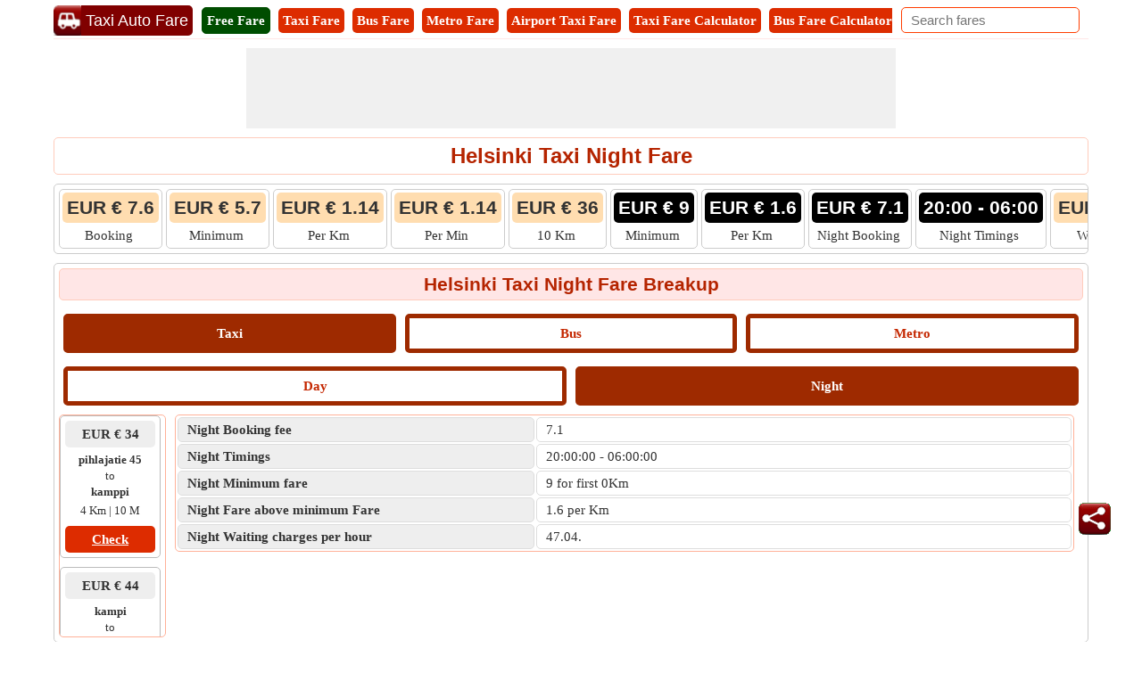

--- FILE ---
content_type: text/html; charset=utf-8
request_url: https://www.taxiautofare.com/fi/night-taxi-fare-card/Helsinki-Taxi-night-fare
body_size: 34266
content:


<!DOCTYPE html>

<html xmlns="http://www.w3.org/1999/xhtml" itemscope itemtype="http://schema.org/WebPage" prefix="og: http://ogp.me/ns#" lang="en">

<head><meta name="viewport" content="width=device-width, initial-scale=1, maximum-scale=6" /><title>
	Helsinki Taxi Night Fare Card | Helsinki Taxi Night Fare Chart
</title>
    <script type="text/javascript" async src="//pagead2.googlesyndication.com/pagead/js/adsbygoogle.js"></script>
    <script type="text/javascript">
        (adsbygoogle = window.adsbygoogle || []).push({
            google_ad_client: "ca-pub-5869138952944142",
            enable_page_level_ads: true
        });
    </script>
    <link rel="dns-prefetch" href="https://pagead2.googlesyndication.com" /><link rel="dns-prefetch" href="https://www.googletagmanager.com" /><link rel="dns-prefetch" href="https://maps.google.com" />
    <!-- Google tag (gtag.js) -->
    <script async src="https://www.googletagmanager.com/gtag/js?id=G-H55ZRQHNZM"></script>
    <script>
        window.dataLayer = window.dataLayer || [];
        function gtag() { dataLayer.push(arguments); }
        gtag('js', new Date());

        gtag('config', 'G-H55ZRQHNZM');
    </script>
    
    <link rel="amphtml" href="https://www.taxiautofare.com/fi/night-taxi-fare-card/Helsinki-Taxi-night-fare/amp" />

    <script type="application/ld+json">
    {
      "@context": "https://schema.org",
      "@type": "WebPage",
      "@id": "https://www.taxiautofare.com/fi/night-taxi-fare-card/Helsinki-Taxi-night-fare",
      "url": "https://www.taxiautofare.com/fi/night-taxi-fare-card/Helsinki-Taxi-night-fare",
      "name": "Helsinki Taxi Night Fare",
      "description": "Get latest Helsinki Taxi night fare with fare breakup details like night taxi timings, minimum fare, fare above minimum fare, booking fee and much more!",
      "keywords": "Helsinki Taxi Night Fare Card, Helsinki Taxi Night Fare Chart, Helsinki Taxi Night Fare Breakup, Helsinki Taxi Night Fares",
      "lastReviewed": "2026-01-06",
      "dateModified": "2026-01-06",
      "isBasedOn": {
        "@type": "WebSite",
        "url": "https://www.taksihelsinki.fi/en/book-a-taxi/taxi-fares/"
      }
    }
    </script>

    <script type="application/ld+json">
    {
      "@context": "https://schema.org",
      "@type": "TaxiService",
      "name": "Helsinki Taxi Night Fare Card",
      "serviceType": "Taxi Night Fare Information",
      "areaServed": {
        "@type": "Place",
        "name": "Helsinki",
        "geo": {
          "@type": "GeoCoordinates",
          "latitude": 60.1698,
          "longitude": 24.9383
        }
      },
      "offers": [{"@type":"Offer","name":"Fare for 0.0 Km","priceSpecification":{"@type":"PriceSpecification","priceCurrency":"EUR €","price":9,"eligibleQuantity":{"@type":"QuantitativeValue","value":0,"unitText":"Km"}}},{"@type":"Offer","name":"Fare for 0.5 Km","priceSpecification":{"@type":"PriceSpecification","priceCurrency":"EUR €","price":9.8,"eligibleQuantity":{"@type":"QuantitativeValue","value":0.5,"unitText":"Km"}}},{"@type":"Offer","name":"Fare for 1.0 Km","priceSpecification":{"@type":"PriceSpecification","priceCurrency":"EUR €","price":10.6,"eligibleQuantity":{"@type":"QuantitativeValue","value":1,"unitText":"Km"}}},{"@type":"Offer","name":"Fare for 1.5 Km","priceSpecification":{"@type":"PriceSpecification","priceCurrency":"EUR €","price":11.4,"eligibleQuantity":{"@type":"QuantitativeValue","value":1.5,"unitText":"Km"}}},{"@type":"Offer","name":"Fare for 2.0 Km","priceSpecification":{"@type":"PriceSpecification","priceCurrency":"EUR €","price":12.2,"eligibleQuantity":{"@type":"QuantitativeValue","value":2,"unitText":"Km"}}},{"@type":"Offer","name":"Fare for 2.5 Km","priceSpecification":{"@type":"PriceSpecification","priceCurrency":"EUR €","price":13,"eligibleQuantity":{"@type":"QuantitativeValue","value":2.5,"unitText":"Km"}}},{"@type":"Offer","name":"Fare for 3.0 Km","priceSpecification":{"@type":"PriceSpecification","priceCurrency":"EUR €","price":13.8,"eligibleQuantity":{"@type":"QuantitativeValue","value":3,"unitText":"Km"}}},{"@type":"Offer","name":"Fare for 3.5 Km","priceSpecification":{"@type":"PriceSpecification","priceCurrency":"EUR €","price":14.6,"eligibleQuantity":{"@type":"QuantitativeValue","value":3.5,"unitText":"Km"}}},{"@type":"Offer","name":"Fare for 4.0 Km","priceSpecification":{"@type":"PriceSpecification","priceCurrency":"EUR €","price":15.4,"eligibleQuantity":{"@type":"QuantitativeValue","value":4,"unitText":"Km"}}},{"@type":"Offer","name":"Fare for 4.5 Km","priceSpecification":{"@type":"PriceSpecification","priceCurrency":"EUR €","price":16.2,"eligibleQuantity":{"@type":"QuantitativeValue","value":4.5,"unitText":"Km"}}},{"@type":"Offer","name":"Fare for 5.0 Km","priceSpecification":{"@type":"PriceSpecification","priceCurrency":"EUR €","price":17,"eligibleQuantity":{"@type":"QuantitativeValue","value":5,"unitText":"Km"}}},{"@type":"Offer","name":"Fare for 5.5 Km","priceSpecification":{"@type":"PriceSpecification","priceCurrency":"EUR €","price":17.8,"eligibleQuantity":{"@type":"QuantitativeValue","value":5.5,"unitText":"Km"}}},{"@type":"Offer","name":"Fare for 6.0 Km","priceSpecification":{"@type":"PriceSpecification","priceCurrency":"EUR €","price":18.6,"eligibleQuantity":{"@type":"QuantitativeValue","value":6,"unitText":"Km"}}},{"@type":"Offer","name":"Fare for 6.5 Km","priceSpecification":{"@type":"PriceSpecification","priceCurrency":"EUR €","price":19.4,"eligibleQuantity":{"@type":"QuantitativeValue","value":6.5,"unitText":"Km"}}},{"@type":"Offer","name":"Fare for 7.0 Km","priceSpecification":{"@type":"PriceSpecification","priceCurrency":"EUR €","price":20.2,"eligibleQuantity":{"@type":"QuantitativeValue","value":7,"unitText":"Km"}}},{"@type":"Offer","name":"Fare for 7.5 Km","priceSpecification":{"@type":"PriceSpecification","priceCurrency":"EUR €","price":21,"eligibleQuantity":{"@type":"QuantitativeValue","value":7.5,"unitText":"Km"}}},{"@type":"Offer","name":"Fare for 8.0 Km","priceSpecification":{"@type":"PriceSpecification","priceCurrency":"EUR €","price":21.8,"eligibleQuantity":{"@type":"QuantitativeValue","value":8,"unitText":"Km"}}},{"@type":"Offer","name":"Fare for 8.5 Km","priceSpecification":{"@type":"PriceSpecification","priceCurrency":"EUR €","price":22.6,"eligibleQuantity":{"@type":"QuantitativeValue","value":8.5,"unitText":"Km"}}},{"@type":"Offer","name":"Fare for 9.0 Km","priceSpecification":{"@type":"PriceSpecification","priceCurrency":"EUR €","price":23.4,"eligibleQuantity":{"@type":"QuantitativeValue","value":9,"unitText":"Km"}}},{"@type":"Offer","name":"Fare for 9.5 Km","priceSpecification":{"@type":"PriceSpecification","priceCurrency":"EUR €","price":24.2,"eligibleQuantity":{"@type":"QuantitativeValue","value":9.5,"unitText":"Km"}}},{"@type":"Offer","name":"Fare for 10.0 Km","priceSpecification":{"@type":"PriceSpecification","priceCurrency":"EUR €","price":25,"eligibleQuantity":{"@type":"QuantitativeValue","value":10,"unitText":"Km"}}},{"@type":"Offer","name":"Fare for 10.5 Km","priceSpecification":{"@type":"PriceSpecification","priceCurrency":"EUR €","price":25.8,"eligibleQuantity":{"@type":"QuantitativeValue","value":10.5,"unitText":"Km"}}},{"@type":"Offer","name":"Fare for 11.0 Km","priceSpecification":{"@type":"PriceSpecification","priceCurrency":"EUR €","price":26.6,"eligibleQuantity":{"@type":"QuantitativeValue","value":11,"unitText":"Km"}}},{"@type":"Offer","name":"Fare for 11.5 Km","priceSpecification":{"@type":"PriceSpecification","priceCurrency":"EUR €","price":27.4,"eligibleQuantity":{"@type":"QuantitativeValue","value":11.5,"unitText":"Km"}}},{"@type":"Offer","name":"Fare for 12.0 Km","priceSpecification":{"@type":"PriceSpecification","priceCurrency":"EUR €","price":28.2,"eligibleQuantity":{"@type":"QuantitativeValue","value":12,"unitText":"Km"}}},{"@type":"Offer","name":"Fare for 12.5 Km","priceSpecification":{"@type":"PriceSpecification","priceCurrency":"EUR €","price":29,"eligibleQuantity":{"@type":"QuantitativeValue","value":12.5,"unitText":"Km"}}},{"@type":"Offer","name":"Fare for 13.0 Km","priceSpecification":{"@type":"PriceSpecification","priceCurrency":"EUR €","price":29.8,"eligibleQuantity":{"@type":"QuantitativeValue","value":13,"unitText":"Km"}}}]
    }
    </script>


    

    <style>
        /*Site.Min.css*/
        body{font-size:15px;font-family:Verdana;line-height:24px;padding:0;margin:0;color:#333}.txtMainBox{background-color:#fff;z-index:11;color:#000;text-align:left;overflow-x:auto;position:absolute;width:300px!important;max-height:100px!important;border:2px solid #ff3d00;border-radius:5px;right:30px}.hideDiv{visibility:hidden}.searchDiv{background-color:#fbe9e7}.alSearchDiv{line-height:30px;background-color:#fff}.clickShow{background-color:#fff;z-index:11;color:#000;text-align:left;max-height:250px;overflow-x:auto;position:absolute}.clickShow:hover{cursor:pointer}#ContentBottom .flexCenterAlign>div:first-child{width:100%}.header{border-bottom:1px solid #ffe6e6;border-top:1px solid #fff;-webkit-box-sizing:border-box;box-sizing:border-box;top:0;z-index:10;background-color:#fff;padding:5px 0 0 0}.RightOfHeader{margin:2px 10px;float:right}.SearchBox{width:200px}.hideSearchBox{display:block}.countsBox{border:3px double #ff3d00;border-radius:5px;padding:10px 0;margin-bottom:10px}.counts3{width:32%;display:inline-block}.counts2{width:48%;display:inline-block}.countsnumber{font-family:Impact;font-size:24px}.hrule{margin:0;margin:0 5px;border:1px solid #ffccbc}.SubMenuCities{margin:10px auto;padding:0;text-align:center}.SubMenuCities li{display:inline-block;float:none;list-style:none;margin:3px 5px;background:#fff;border:1px solid #ff3d00;border-radius:5px}.SubMenuCities li a{display:block;padding:0 10px;color:#000;text-decoration:none}.SubMenuCities li:hover{background-color:#ff3d00}.SubMenuCities li a:hover{color:#fff}.Scrolling{width:100%;white-space:nowrap;overflow-x:scroll;overflow-y:hidden;-webkit-overflow-scrolling:touch}.Scrolling::-webkit-scrollbar{height:5px;background-color:#ffe6e6}.Scrolling::-webkit-scrollbar-thumb,.scroll-y::-webkit-scrollbar-thumb{background-color:#ff3d00}.Scrolling::-webkit-scrollbar-thumb:hover,.scroll-y::-webkit-scrollbar-thumb:hover{background-color:#666}.Scrolling::-webkit-scrollbar-track,.scroll-y::-webkit-scrollbar-track{border:1px solid #ffccbc}.Scrollingbox{border-top:3px solid #ddd;-webkit-box-sizing:border-box;box-sizing:border-box;border-radius:5px}.DDLH{font-weight:bold;background-color:#ad1a00;padding:5px 0;width:110px;text-align:center;font-size:15px;color:#fff;border-radius:5px}.milestone{font-size:13px;color:#008000;font-style:italic}.submitdate{font-style:italic;font-size:13px;color:#595959}.DDPager{border-radius:5px;border:1px solid #ccc;padding:5px;background-color:#eee}.DDFooter td{display:block}.M0IMP{margin:0!important}.errorMsg,.DDC{color:#f00}.errorMsg li{text-align:left}.TabBreakup{display:-webkit-box;display:-ms-flexbox;display:flex;text-align:center;padding-bottom:5px}.TabBreakup .breakupTablinks{display:inline-block;-webkit-box-flex:1;-ms-flex:1;flex:1;font-weight:bold;font-size:15px;padding:5px;text-decoration:none;border:5px solid #9e2a00;cursor:pointer;background-color:#fff;border-radius:5px;margin:5px}.TabBreakup .breakupTablinks:hover{background-color:#a82200;color:#fff}.TabBreakup .breakupTablinks.active{background-color:#9e2a00;color:#fff}.BreakupTable{width:100%}.BreakupTable td{border:1px solid #ddd;padding-left:10px;border-radius:5px}.BreakupTable tr td:first-child{background-color:#eee;border-radius:5px;font-weight:bold;width:40%}.CalDiv{border:1px solid #bbb;border-radius:5px;text-align:center;margin:10px 5px 0 0;display:inline-block}.CalTop{font-size:15px;padding:3px;border-radius:5px;background-color:#eee;margin:5px;font-weight:bold}.CalFromTo{line-height:18px;font-size:13px}.Dis{font-size:13px}.check{margin:5px;padding:3px 10px!important}.check a{color:#fff}.HTipDiv{border:1px solid #bbb;border-radius:5px;position:relative;display:inline-block;vertical-align:top;background-color:#fff2df;min-height:50px;padding:2px;box-sizing:border-box}.HTipNum{position:absolute;left:-25px;top:5px;background:#ff3d00;height:2em;width:2em;line-height:2em;border:.3em solid #fff;text-align:center;font-weight:bold;-moz-border-radius:2em;-webkit-border-radius:2em;border-radius:2em;color:#fff}.TipText{margin-left:18px;white-space:normal}.breakText{word-wrap:break-word;word-break:break-all;table-layout:fixed}.breakupTabContent dl{display:-webkit-box;display:-ms-flexbox;display:flex}.FareCard h3{border-bottom:solid 2px #ff3d00;margin-bottom:10px}.CellTable{border-collapse:separate!important;color:#333}.CellStyle{border:1px solid #ccc;border-radius:5px;background-color:#f5f5f5;Color:#333}.CellFooter{font-style:italic;border-radius:5px;background-color:#fbe9e7}.AltCellStyle{border:1px solid #ccc;border-radius:5px;background-color:#fff}.borderBottom{border-bottom:1px solid #ffd8cc}.Button{background-color:#dd2c00;text-align:center;padding:5px 10px;color:#fff;font-weight:bold;-webkit-box-sizing:border-box;box-sizing:border-box;cursor:pointer;font-size:15px;border-radius:5px;font-family:Verdana}.Button:disabled,.Button:disabled:hover{opacity:.5;background-color:#607d8b;cursor:not-allowed}.Button:hover{background-color:#dd2c00;color:#fff}.linkButton{text-decoration:none;padding:5px;display:inline-block}.BtnBell{position:fixed;bottom:120px;right:35px;z-index:99;border:0;outline:0;cursor:pointer;width:36px;height:36px}.Icon36{width:36px;height:36px;border-radius:5px}.bellCount{background-color:#f00;color:#fff;position:absolute;top:-8px;right:-8px;padding:0 5px;border-radius:5px;line-height:21px}.CL{color:#ff3d00}.mapStyle{text-align:center;vertical-align:middle;height:360px;background-color:#ffebcd;border-radius:5px}.txtbox{-webkit-box-sizing:border-box;box-sizing:border-box;padding:5px 10px;font-size:15px;border:1px solid #ff3d00;border-radius:5px}.txtbox:disabled{background-color:#eee;color:#808080;cursor:not-allowed}.DropDown{-webkit-box-sizing:border-box;box-sizing:border-box;padding:4px 10px;font-size:15px;border:1px solid #ff3d00;border-radius:5px;background-color:#fff}.DropDown:disabled{background-color:#eee;color:#808080;cursor:not-allowed}.images_30x30{width:30px;height:30px}h1,h2,h3{text-align:center;font-family:Arial;margin-top:0;margin-bottom:10px;padding:5px;width:100%;color:#b52400;border-radius:5px;border:1px solid #ffccbc;-webkit-box-sizing:border-box;box-sizing:border-box}h1{font-size:24px;line-height:30px}h2{font-size:21px;background-color:#ffe6e6}h3{font-size:18px;background-color:#ffe6e6}p{text-align:justify}.underlineNone{text-decoration:none!important;cursor:default!important}.underline{text-decoration:underline!important;cursor:pointer!important}ul li{margin-left:25px}a{color:#c42700;text-decoration:underline}a:hover{cursor:pointer}.inlineBlock{display:inline-block}.footer{background-color:#fbe9e7;-webkit-box-sizing:border-box;box-sizing:border-box;margin-bottom:55px!important;border:1px solid #ffccbc;border-radius:5px}.flexCenterAlign{display:-webkit-box;display:-ms-flexbox;display:flex;min-height:125px;-webkit-box-align:center;-ms-flex-align:center;align-items:center;-webkit-box-pack:center;-ms-flex-pack:center;justify-content:center}.minHeight125{min-height:125px}.clearBoth{clear:both}.VAlignTop{vertical-align:top}.fr{float:right!important}.MT5{margin-top:5px}.MT10{margin-top:10px!important}.MR10{margin-right:10px}.MB10{margin-bottom:10px!important}.MB15{margin-bottom:15px!important}.displayBlock{display:block}.displayNone{display:none!important}.Menu{font-size:40px;display:inline-block;padding-right:5px;cursor:pointer;vertical-align:top;margin-top:2px}.lblT{text-decoration:none;cursor:pointer;text-align:center;display:block;padding:2px 5px}.MenuTabs{margin:2px 5px 5px 0;font-size:15px;border-radius:5px;background-color:#dd2c00;display:inline-block}.MenuTabs a{color:#fff}.textDecorationNone{text-decoration:none}.UDicon{width:34px;height:34px;cursor:pointer;float:left}.logotxt{display:inline-block;font-family:Arial;font-size:18px;vertical-align:top;margin-top:0;margin-left:-3px;background-color:#800000;color:#fff;border-radius:0 5px 5px 0;padding:5px}#SearchIcon{display:none;margin:5px 5px 5px 10px;color:#b52400}#SearchIcon span{font-size:21px;cursor:pointer}.WA{width:auto!important}.MainCalculator{border:2px solid #ff3d00;border-radius:5px;padding:10px}.MainCalculator h1{border:0}.W40{width:38%}.W60{width:59%}.DT{border:2px solid #ffc77d;background-color:#fff2df;border-radius:5px;text-align:center;padding:2px;line-height:22px}.pRelative{position:relative}.txtContent{position:relative;top:5px;float:right;right:5px;height:0}.SubmitButton{border-radius:5px;background-color:#ff3d00;padding:5px;color:#fff;-webkit-box-sizing:border-box;box-sizing:border-box}.SubmitButton input[type=button]{color:#fff;font-weight:bold}#ReturnFare{font-size:18px;border-radius:7px}.CalButtons{display:-webkit-box;display:-ms-flexbox;display:flex;text-align:center}.CalButtons .breakupTabs input[type=submit]{white-space:normal;line-height:21px;width:100%;font-size:18px}.CalButtons .breakupTabs{display:inline-block;-webkit-box-flex:1;-ms-flex:1;flex:1;border-width:0 2px 2px 2px;margin-right:10px}.CalButtons .breakupTabs:last-child{margin-right:0}.btnCssNone2nd{background-color:#ffccbc;border:0;font-size:15px;font-family:Verdana;padding:0}.btnCssNone3rd{background-color:#fbe9e7;border:0;font-size:15px;font-family:Verdana;padding:0}.ModesRadio ul :first-child{padding-left:0}.ModesRadio ul :last-child{padding-right:0}.ModesRadio ul li{margin:0;display:inline-block;width:25%;text-align:center;margin-right:-5px;border-radius:5px;-webkit-box-sizing:border-box;box-sizing:border-box;padding:0 5px}.ModesRadio ul li input[type=radio]{position:absolute;visibility:hidden;display:none}.ModesRadio ul li label{color:#ff3d00;cursor:pointer;font-weight:bold;display:inline-block;width:100%;padding:0}.ModesRadio ul li input[type=radio]:checked+label{color:#fff;background:#ff3d00}.ModesRadio ul li input[type=radio]+label{border:3px solid #ff3d00;-webkit-box-sizing:border-box;box-sizing:border-box;padding:0 0 2px 0;border-radius:5px}.ModesRadio ul li input[type=radio]:disabled+label{background-color:#d0d0d0;color:#555;cursor:not-allowed;border:3px solid #888}.DistanceTimeInfo{border:3px double #dd2c00;border-radius:5px;-webkit-box-sizing:border-box;box-sizing:border-box;color:#000;padding:5px}.SearchPanel{display:block;-webkit-box-sizing:border-box;box-sizing:border-box;border:1px solid #ccc;background-color:#fff;font-size:13px;text-align:left;cursor:default;z-index:11;position:absolute;box-shadow:0 0 4px 0 #aaa;width:calc(100% - 30px);width:-webkit-calc(100% - 30px);width:-moz-calc(100% - 30px)}.AddedBox{width:calc(100% - 60px);width:-webkit-calc(100% - 60px);width:-moz-calc(100% - 60px);margin-top:25px}.SearchPanel>div{border-bottom:1px solid #ccc;text-transform:capitalize}.Mimg{margin:5px 10px 0 5px}.SearchPanel span{vertical-align:top}.tooltip{display:inline-block;position:relative;text-align:left}.tooltip .right{min-width:120px;top:50%;left:100%;margin-left:5px;transform:translate(0,-50%);padding:0 5px;color:#eee;background-color:#444;font-weight:normal;font-size:13px;border-radius:5px;position:absolute;z-index:99999999;box-sizing:border-box;visibility:hidden;opacity:0;transition:opacity .8s}.tooltip:hover .right{visibility:visible;opacity:1}.Title{font-size:21px;font-weight:bold;color:#b52400;clear:both;margin-bottom:5px}.NL{margin-bottom:10px}.NL span a{border:1px solid #ff3d00;border-radius:5px;text-decoration:none;padding:0 5px;margin-right:5px}.Heading1{font-size:18px;color:#fff;line-height:30px}.Heading1 a{background:#dd2c00;color:#fff}.OuterBG{background-color:#ff3d00;background:url("/../Images/bgimg.png") repeat;-webkit-box-sizing:border-box;box-sizing:border-box;padding:10px 10px 2px 10px;border-radius:5px}.InnerGB{width:300px;padding:0;border:1px solid #ff3d00;display:inline-block;background-color:#fff;border-radius:5px;text-align:center}.InnerGB table{border-spacing:5px}.InnerGB td{position:relative}.bulletedArrowLeft{list-style-image:url('../Images/BulletArrow.png')}.bulletedArrowLeft li{padding:3px 0}.hide{display:none}.show{display:inline-block}.fl{float:left!important}.W50{width:50%}.boxSizing{-webkit-box-sizing:border-box;box-sizing:border-box;overflow:hidden}.borderBox{border:1px solid #ffb199;border-radius:5px;-webkit-box-sizing:border-box;box-sizing:border-box}.BorderBoxGrey{border:1px solid #ccc;padding:5px;border-radius:5px;-webkit-box-sizing:border-box;box-sizing:border-box}.box{border-top:1px solid #ccc}.ML10{margin-left:10px}.txtL{text-align:left!important}.txtC{text-align:center!important}.fnt18{font-size:18px}.fntBold{font-weight:bold}.fntItalic{font-style:italic!important}.clear{width:100%;clear:both}ul{margin:0;padding:0}ol{margin:0;padding:0}.MT{background-color:#ffddb0;text-align:center;border-radius:5px;padding:5px;font-family:Arial;font-weight:bold;font-size:21px}.VD{text-align:center;padding:2px}.smartTips{border:1px solid #ff3d00;padding:5px;border-radius:5px;-webkit-box-sizing:border-box;box-sizing:border-box}.smartDataMainDiv{width:235px;height:130px;margin-bottom:5px}.SmartDataDiv{width:220px;height:120px;border-radius:5px;padding:5px;-webkit-box-sizing:border-box;box-sizing:border-box;line-height:18px;margin-top:10px}.CPtr{cursor:pointer}.HL{text-decoration:underline;cursor:pointer;font-weight:bold}.VH{width:35px;height:110px;background-color:#ffe6e6;box-sizing:border-box;border:2px solid #ffccbc;border-radius:5px 5px 5px 5px;color:#b52400;font-weight:bold;display:inline-block;margin-right:-5px;vertical-align:top}.VR{-webkit-transform:rotate(-90deg);-ms-transform:rotate(-90deg);-moz-transform:rotate(-90deg);-o-transform:rotate(-90deg);-webkit-transform:rotate(-90deg);-webkit-backface-visibility:hidden;width:134px;padding:5px;margin:36px 0 0 -56px;text-align:center}#SmartTipsPanel .VH{height:131px;font-size:15px}#SmartTipsPanel .VR{margin:48px 0 0 -56px}.WhiteSpaceNormal{white-space:normal}.NotificationIcon{width:25px;height:25px}.offerIcon{border-radius:5px;width:80px;height:40px;-webkit-box-sizing:border-box;box-sizing:border-box;text-align:center;background-color:#ff3d00;color:#fff}.textDiv{display:inline-block;width:120px;height:40px;overflow:hidden;-webkit-box-sizing:border-box;box-sizing:border-box;border-radius:5px;padding:2px 2px 2px 5px;background-color:#fff}.arrow-right{width:0;height:0;border-top:9px solid transparent;border-bottom:9px solid transparent;border-left:13px solid #fff;margin:2px 0 0 6px}.BottomDiv{height:65px;margin-top:5px;border-radius:5px;-webkit-box-sizing:border-box;box-sizing:border-box;padding:5px;width:175px;vertical-align:middle;background-color:#fff}.BottomIconDiv{margin-top:5px;vertical-align:middle;height:60px}.PhraseDiv{padding-right:18px;font-family:Arial;font-size:16px}.SentanceDiv{border-radius:5px;-webkit-box-sizing:border-box;box-sizing:border-box;white-space:normal;font-family:Arial}.iconBox{border-radius:5px;width:25px;height:25px}.FloatImagediv{border-radius:5px;width:36px;height:36px;position:relative;background-color:#fff;bottom:130px;left:-5px;-webkit-box-sizing:border-box;box-sizing:border-box;float:right}.bellBox{width:36px;height:36px}.pop{background-color:#ffffe0;border:3px solid #ff3d00;color:#b52400;font-size:18px;top:300px;width:200px;height:50px;margin:0 auto;left:50%;transform:translate(-50%,0);position:fixed;padding:20px;z-index:45;border-radius:5px}.popup-msg{height:60px;margin-top:60px}.disable-bg{z-index:10;width:100%;height:100%;left:0;position:fixed;background-color:#000;opacity:.3}.bFareName{background-color:#ffddb0;text-align:center;border-radius:5px;padding:0 5px 2px 5px;font-family:Arial;font-weight:bold}.bFareValue{text-align:center;font-family:Arial}.MainFaresDiv{border:1px solid #aaa;border-radius:5px;margin:0 10px 5px 0;min-width:200px;vertical-align:top}.TopOPDiv{padding:5px 0;border-bottom:1px solid #aaa;border-radius:5px;white-space:normal;min-height:30px;background-color:#fff2df}.FaresDiv{padding:5px;text-align:center}.innerbox{border:1px solid #ccc;padding:3px 3px 0 3px;text-align:center;vertical-align:middle;border-radius:5px}.FloatImgs{width:30px;height:30px;vertical-align:middle;margin:0 2px}.ImagesDiv{vertical-align:middle;width:34px;font-size:13px;line-height:18px;margin:0 5px}.OPName{max-width:220px;vertical-align:middle;font-size:18px;color:#b52400;font-weight:bold}.BM{border:1px solid #ff3d00;border-radius:5px}.Green{background-color:#008000}.LightGreen{background-color:#90ee90}.Blue{background-color:#00f}.LightBlue{background-color:#add8e6}.Red{background-color:#f00}.LightRed{background-color:#ffc0cb}.Gray{background-color:#808080}.LightGray{background-color:#d3d3d3}.Black{background-color:#000}.CW{color:#fff}.QuestionDiv{padding:8px 20px;border:1px solid #e1e1e1;border-radius:3px;color:#722108;font-weight:bold;list-style:circle}.QuestionVisibleAns{border-bottom:1px dashed #e1e1e1;border-radius:3px 3px 0 0}.visibleAnswer{border:1px solid #e1e1e1;display:block;border-top:0;padding:8px 25px;border-radius:3px;border-radius:0 0 3px 3px;background-color:#f2f2f2}.down{-webkit-box-sizing:border-box;box-sizing:border-box;height:15px;width:15px;border-style:solid;border-width:0 3px 3px 0;-webkit-transform:rotate(45deg);-ms-transform:rotate(45deg);transform:rotate(45deg);-webkit-transition:border-width 150ms ease-in-out;-o-transition:border-width 150ms ease-in-out;transition:border-width 150ms ease-in-out;float:right;margin:10px 15px 10px 10px;cursor:pointer;color:#ff5722}.down:hover,.up:hover{border-color:#ff3d00}.up{-webkit-box-sizing:border-box;box-sizing:border-box;height:15px;width:15px;border-style:solid;border-width:0 3px 3px 0;-webkit-transform:rotate(-135deg);-ms-transform:rotate(-135deg);transform:rotate(-135deg);-webkit-transition:border-width 150ms ease-in-out;-o-transition:border-width 150ms ease-in-out;transition:border-width 150ms ease-in-out;float:right;margin:15px 15px 10px 10px;cursor:pointer;color:#ff5722}.FareParent{max-height:400px}.CalDiv{display:block;margin:0 5px 10px 0}.MVScroll{overflow-x:hidden;overflow-y:scroll;-webkit-overflow-scrolling:touch}.MVScroll::-webkit-scrollbar{width:5px}.MVScroll::-webkit-scrollbar-thumb,.scroll-x::-webkit-scrollbar-thumb{background-color:#ff3d00}.MVScroll::-webkit-scrollbar-thumb :hover,.scroll-x::-webkit-scrollbar-thumb:hover{background-color:#666}.MVScroll::-webkit-scrollbar-track,.scroll-x::-webkit-scrollbar-track{border:1px solid #ffccbc}.Scalable-Right{width:-webkit-calc(100% - 120px - 20px);width:-moz-calc(100% - 120px - 20px);width:calc(100% - 120px - 20px);display:inline-block;box-sizing:border-box;max-height:inherit;height:inherit}.fixed-Left{width:120px;margin-right:10px;float:left;box-sizing:border-box;vertical-align:top;max-height:250px}.Scalable-First{width:60%;display:inline-block;vertical-align:top}.Scalable-Second{width:38%;display:inline-block;vertical-align:top}.borderRed{border:1px solid #f00!important}.AF{border:1px solid #004d00!important;background-color:#004d00!important;color:#fff}.PF{border:1px solid #148814!important;background-color:#148814!important;color:#fff}.BF{border:1px solid #008000!important;color:#008000!important}.W100{width:100%}@media only screen and (max-width:767px){.header>div{-webkit-box-pack:center;-ms-flex-pack:center;justify-content:center}.hideSearchBox{display:none!important}.SearchBox{margin-right:0;width:100%}.MobilefNone{float:none}#SearchIcon{display:inline-block}.RightOfHeader{float:none;margin:0 auto 10px auto;clear:both;display:block;width:100%}.btnCssNone3rd{font-size:13px}h1{border:0;font-size:21px;line-height:27px}h2{font-size:18px;line-height:24px}.Scalable-Right .BreakupTable td,.Scalable-Right .BreakupTable td:first-child{display:block;width:100%;box-sizing:border-box}.fixed-Left{height:inherit;max-height:inherit}}@media only screen and (min-width:480px) and (max-width:767px){.RightOfHeader{margin:10px auto}.btnCssNone3rd{font-size:15px}}

        .ContentPage{position:relative;width:100%;max-width:1200px;margin:0 auto;padding:0;background-color:#fff}.container{position:relative;width:100%;max-width:1200px;margin:0 auto;padding:0 20px;box-sizing:border-box}.column,.columns{width:100%;float:left;box-sizing:border-box}.row{margin-bottom:10px}.container .one.column,.container .one.columns{width:2.5%}.container .two.columns{width:9%}.container .three.columns{width:15.5%}.container .four.columns{width:22%}.container .five.columns{width:25.5%}.container .six.columns{width:35%}.container .seven.columns{width:41.5%}.container .eight.columns{width:48%}.container .nine.columns{width:51.5%}.container .ten.columns{width:61%}.container .eleven.columns{width:67.5%}.container .twelve.columns{width:74%}.container .thirteen.columns{width:80.5%}.container .fourteen.columns{width:87%}.container .fifteen.columns{width:93.5%}.container .sixteen.columns{width:100%}.container .one-third.column{width:300px}.container .two-thirds.column{width:-webkit-calc(100% - 4% - 300px);width:-moz-calc(100% - 4% - 300px);width:calc(100% - 4% - 300px)}.container .offset-by-one{padding-left:6.5%}.container .offset-by-two{padding-left:13%}.container .offset-by-three{padding-left:14.5%}.container .offset-by-four{padding-left:26%}.container .offset-by-five{padding-left:32.5%}.container .offset-by-six{padding-left:39%}.container .offset-by-seven{padding-left:45.5%}.container .offset-by-eight{padding-left:52%}.container .offset-by-nine{padding-left:58.5%}.container .offset-by-ten{padding-left:65%}.container .offset-by-eleven{padding-left:71.5%}.container .offset-by-twelve{padding-left:78%}.container .offset-by-thirteen{padding-left:84.5%}.container .offset-by-fourteen{padding-left:91%}.container .offset-by-fifteen{padding-left:97.5%}.one-third-Adjustable-left.column{float:left;margin-right:10px;width:300px}.one-third-Adjustable.column{width:-webkit-calc(100% - 10px - 10px - 300px - 300px);width:-moz-calc(100% - 10px - 10px - 300px - 300px);width:calc(100% - 10px - 10px - 300px - 300px);margin-left:0}.one-third-Adjustable-right.column{float:left;margin-left:10px;width:300px}@media only screen and (min-width:1200px){.column,.columns{margin-left:4%}.column:first-child,.columns:first-child{margin-left:0}.row{margin-bottom:10px}}@media only screen and (max-width:1200px){.column,.columns{margin-left:4%}.column:first-child,.columns:first-child{margin-left:0}.row{margin-bottom:10px}}@media only screen and (min-width:768px) and (max-width:959px){.column,.columns{margin-left:4%}.column:first-child,.columns:first-child{margin-left:0}.row{margin-bottom:10px}.one-third-Adjustable-left.column{float:none;width:100%;margin-bottom:10px;margin-right:0}.one-third-Adjustable.column{width:-webkit-calc(100% - 10px - 300px);width:-moz-calc(100% - 10px - 300px);width:calc(100% - 10px - 300px);margin-left:0}}@media only screen and (max-width:767px){.column,.columns{margin-left:0}.row{margin-bottom:10px}.container .one.column,.container .one.columns,.container .two.columns,.container .three.columns,.container .four.columns,.container .five.columns,.container .six.columns,.container .seven.columns,.container .eight.columns,.container .nine.columns,.container .ten.columns,.container .eleven.columns,.container .twelve.columns,.container .thirteen.columns,.container .fourteen.columns,.container .fifteen.columns,.container .sixteen.columns,.container .one-third.column,.container .two-thirds.column{width:100%;margin-bottom:7px}.container .offset-by-one,.container .offset-by-two,.container .offset-by-three,.container .offset-by-four,.container .offset-by-five,.container .offset-by-six,.container .offset-by-seven,.container .offset-by-eight,.container .offset-by-nine,.container .offset-by-ten,.container .offset-by-eleven,.container .offset-by-twelve,.container .offset-by-thirteen,.container .offset-by-fourteen,.container .offset-by-fifteen{padding-left:0}.one-third-Adjustable-left.column{float:none;width:100%;margin-bottom:10px;margin-right:0}.one-third-Adjustable.column{width:100%;margin-bottom:10px}.one-third-Adjustable-right.column{float:none;margin-bottom:10px;width:100%;margin-left:0}}@media only screen and (min-width:480px) and (max-width:767px){.column,.columns{margin-left:0}.row{margin-bottom:10px}.container .one.column,.container .one.columns,.container .two.columns,.container .three.columns,.container .four.columns,.container .five.columns,.container .six.columns,.container .seven.columns,.container .eight.columns,.container .nine.columns,.container .ten.columns,.container .eleven.columns,.container .twelve.columns,.container .thirteen.columns,.container .fourteen.columns,.container .fifteen.columns,.container .sixteen.columns,.container .one-third.column,.container .two-thirds.column{width:100%;margin-bottom:10px}}.container:after{content:"\20";display:block;height:0;clear:both;visibility:hidden}
        /*SocialMedia.Min.css*/
        .PopupShare{width:305px;margin:0 auto;left:50%;top:300px;transform:translate(-50%,0);position:fixed;background-color:#fff;border:5px double #000;padding:5px;z-index:45;border-radius:5px;text-align:center}.scollShare{white-space:nowrap;overflow-y:auto;border:1px solid #e63600;border-radius:5px;box-sizing:border-box;-webkit-box-sizing:border-box}.scollShare img{vertical-align:middle}.scollShare div,.scollShare a{margin:5px 5px 5px 0;display:inline-block}.scollShare>div:last-child{margin:0 0 5px 0}.scollShare a{text-decoration:none;font-size:15px;font-weight:bold;color:#01579b}.scollShare::-webkit-scrollbar{height:5px;background-color:#ffe6e6}.scollShare::-webkit-scrollbar-thumb,.scroll-y::-webkit-scrollbar-thumb{background-color:#ff3d00}.scollShare::-webkit-scrollbar-thumb:hover,.scroll-y::-webkit-scrollbar-thumb:hover{background-color:#666;border:1px solid #eee}.scollShare::-webkit-scrollbar-track,.scroll-y::-webkit-scrollbar-track{border:1px #fff solid}.FDiv{padding:5px 0;border:2px solid #ff3d00;background-color:#ff3d00;color:#fff;border-radius:5px;font-size:22px;margin-bottom:5px}.close{color:#fff;width:45px;text-align:center !important;height:35px;line-height:30px;font-size:38px;cursor:pointer}.WAppIcon{border-color:#008000;background:#008000;color:#fff;cursor:pointer;font-size:16px}.WAppIcon a{cursor:pointer}.shareW{display:none !important}.FBIcon{border-color:#306199;background:#306199;color:#fff;font-size:16px}.FBIcon a{cursor:pointer}.mailIco{border-color:#000;background:#000;color:#fff;font-size:16px}.mailIco div{cursor:pointer}.TwIcon{border-color:#1da1f2;background:#1da1f2;color:#fff;font-size:16px}.TwIcon a{cursor:pointer}.reIcon{border-color:#ff451a;background:#ff451a;color:#fff;font-size:16px}.reIcon a{cursor:pointer}.GPIcon{border-color:#db4437;background:#db4437;color:#fff;font-size:16px}.GPIcon a{cursor:pointer}.LiIcon{border-color:#0274b3;background:#0274b3;color:#fff;font-size:16px}.LiIcon div{cursor:pointer}@media only screen (min-width:1200px){}@media only screen and (max-width:767px){.shareW{display:inline-table !important}.WAppIcon{font-size:14px}.FBIcon{font-size:14px}.mailIco{font-size:14px}.TwIcon{font-size:14px}.TwIcon a{cursor:pointer}.reIcon{font-size:14px}.GPIcon{font-size:14px}.LiIcon{font-size:14px}}
   
        /*Sprites*/
        /*Social Media*/
        .sm{background-image:url('https://www.taxiautofare.com/Images/Sprites/SM.sprite.png');background-repeat:no-repeat;display:inline-block}.sm.email_40{width:40px;height:40px;background-position:-10px -10px}.sm.facebook_40{width:40px;height:40px;background-position:-10px -60px}.sm.linkedin_40{width:40px;height:40px;background-position:-10px -110px}.sm.reddit_40{width:40px;height:40px;background-position:-10px -160px}.sm.share_36{width:36px;height:36px;background-position:-10px -210px}.sm.twitter_40{width:40px;height:40px;background-position:-10px -256px}.sm.whatsapp_40{width:40px;height:40px;background-position:-10px -306px}
         /*Ads.Min.css*/
        .ResAdHR{width:728px;height:90px;margin:0 auto;text-align:center;background-color:#f0f0f0;clear:both}.ResInsHR{width:728px;height:90px}.ResAdHH{width:728px;height:90px;margin:0 auto;text-align:center;background-color:#f0f0f0;clear:both}.ResInsHH{width:728px;height:90px}.ResAdRH{width:300px;height:250px;margin:0 auto;text-align:center;background-color:#f0f0f0;clear:both;position:relative}.ResInsRH{width:300px;height:250px}.ResAdRHR{width:300px;height:250px;margin:0 auto;text-align:center;background-color:#f0f0f0;clear:both;position:relative}.ResInsRHR{width:300px;height:250px}.ResAdRR{width:300px;height:250px;margin:0 auto;text-align:center;background-color:#f0f0f0;clear:both;position:relative}.ResInsRR{width:300px;height:250px}.ResAdVH{max-width:300px;max-height:600px;margin:0 auto;text-align:center;background-color:#f0f0f0;clear:both}.ResInsVH{width:300px;height:600px}.ResAdVHR{max-width:300px;max-height:600px;margin:0 auto;text-align:center;background-color:#f0f0f0;clear:both}.ResInsVHR{width:300px;height:600px}.ResAdVHH{width:300px;height:600px;margin:0 auto;text-align:center;background-color:#f0f0f0;clear:both;position:relative}.ResInsVHH{width:300px;height:600px}.ResAdVR{width:300px;height:600px;margin:0 auto;text-align:center;background-color:#f0f0f0;clear:both;position:relative}.ResInsVR{width:300px;height:600px}@media only screen and (min-width:768px) and (max-width:959px){.ResAdRHR{width:728px;height:90px}.ResInsRHR{width:728px;height:90px}.ResAdVH{max-width:300px;max-height:600px}.ResInsVH{width:300px;height:600px}.ResAdVHR{max-width:728px;max-height:90px}.ResInsVHR{width:728px;height:90px}.ResAdVHH{width:728px;height:90px}.ResInsVHH{width:728px;height:90px}.ResAdVR{width:300px;height:600px}.ResInsVR{width:300px;height:600px}}@media only screen and (max-width:767px){.ResAdHR{width:300px;height:250px}.ResInsHR{width:300px;height:250px}.ResAdHH{width:320px;height:100px}.ResInsHH{width:320px;height:100px}.ResAdRHR{width:300px;height:250px}.ResInsRHR{width:300px;height:250px}.ResAdVH{max-width:300px;max-height:90px}.ResInsVH{width:300px;height:90px}.ResAdVHR{max-width:300px;max-height:250px}.ResInsVHR{max-width:300px;max-height:250px}.ResAdVHH{max-width:320px;max-height:100px}.ResInsVHH{max-width:320px;max-height:100px}.ResAdVR{width:300px;height:250px}.ResInsVR{width:300px;height:250px}}@media only screen and (max-width:767px) and (min-width:480px){.ResAdHR{width:300px;height:250px}.ResInsHR{width:300px;height:250px}.ResAdHH{width:320px;height:100px}.ResInsHH{width:320px;height:100px}.ResAdRHR{width:300px;height:250px}.ResInsRHR{width:300px;height:250px}.ResAdVH{max-width:300px;max-height:90px}.ResInsVH{width:300px;height:90px}.ResAdVHR{max-width:300px;max-height:250px}.ResInsVHR{max-width:300px;max-height:250px}.ResAdVHH{width:320px;height:100px}.ResInsVHH{width:320px;height:100px}.ResAdVR{width:300px;height:250px}.ResInsVR{width:300px;height:250px}}@media only screen and (max-width:767px){.ResAdRH,.ResInsRH{height:100px}}                                                                                                                                                                                                                                                                                                                                                                                                                                                                                                                                                                           
                                                                                                                                                                                                                                                                                                                                                                                                                                                                                                                                                                                    </style>
<meta property='title' content='Helsinki Taxi Night Fare Card | Helsinki Taxi Night Fare Chart' /><meta property='description' content='Get latest Helsinki Taxi night fare with fare breakup details like night taxi timings, minimum fare, fare above minimum fare, booking fee and much more!' /><meta property='og:title' content='Helsinki Taxi Night Fare Card | Helsinki Taxi Night Fare Chart' /><meta property='og:description' content='Get latest Helsinki Taxi night fare with fare breakup details like night taxi timings, minimum fare, fare above minimum fare, booking fee and much more!' /><meta property='og:url' content='www.taxiautofare.com/fi/night-taxi-fare-card/Helsinki-Taxi-night-fare' /><meta property='og:type' content='website' /><meta property='og:image' content='https://www.taxiautofare.com/Images/taxiautofare_logo_BIG.png' /><meta property='og:locale' content='en_US' /><meta name="description" content="Get latest Helsinki Taxi night fare with fare breakup details like night taxi timings, minimum fare, fare above minimum fare, booking fee and much more!" /><meta name="keywords" content="Helsinki Taxi Night Fare Card, Helsinki Taxi Night Fare Chart, Helsinki Taxi Night Fare Breakup, Helsinki Taxi Night Fares" /></head>
<body>
    <form method="post" action="./Helsinki-Taxi-night-fare?LocationOperatorId=505&amp;OperatorId=154&amp;FareType=NightFare" id="Form1">
<div class="aspNetHidden">
<input type="hidden" name="__EVENTTARGET" id="__EVENTTARGET" value="" />
<input type="hidden" name="__EVENTARGUMENT" id="__EVENTARGUMENT" value="" />
<input type="hidden" name="__VIEWSTATE" id="__VIEWSTATE" value="y0URosR/fZPPbrjEqt2XB4viv656JZTJNwZ4dkJR1ZWumyHeWZs2oxvqZl7fksAtlRwXWB/SEKCpbmBC+UOX25SPIFsc8VqUu7ev6JTwKGfHUks9Mz+mF2ncQoKJ14TGXimyx1rkiGWqWspmtG61OtCz1LlDpgWdYjI3qyOVYoDZ1g50kRlOhLBJwUxyXw0Ph8Q7jUPoHymeaVruvkIj43+3MO7xuXvTsLePxuUvbtWSZq2ZDzlZkFOfo2/4MmY2oLdlMgdicSAa1q3AXCUFFKbhFupiDTXDjCMj5id0qlhyqzvy2+wscqyqszvuBOA9Y5g+ONDNUdmRDuUsW8tH8sJ3ZXMkAJLbjuRQYRFrOZTDXxO0YBYoAjUDsbBkogubc7ttMExtJauvAMATrPF+xAStag3XVEdWwwa8agLsRH76A9bO6vEs3H83Fco0f/[base64]/g4wVHXGcXJizVQ8z8tfWurQ5Url2MYGgX1RQKnGHzz9cafsFjDKGoOz0zddE50zPub0bUOgjnye7N7U1Qk+O9iK4/y7ci57hjsTNltK95bzg+5nkSaI/Sqz4BbhHYjrm/h1GIsu6WT2WIbSDRhEkR4YEF56FSuSQidDDrLr7qhlAIkJa3bC+3lrvvAvasUzN8da932Ae2+3SYJBLs8I+omX4t34pOpDTtOWiHaJih7f/gk6aPWoggORHhd03SJVQC+3ZEkw5mwz81XmHKAzREnLVxRzYJIxyz1Swm4ZLLkSDjaM5LRj7UqCV66Db44UvulsiHCqcNWRB+eqH9cq8bxLoZ5DdRsM2qPb/1xfRgqz1POoW9vCernNlC7EoQgMfDwJzuqMAbw00SNqv4wz56HK80Pndj8OJSmkt1IlH7CPuJ4zvpIkvgpoodMTMoegRMAk6/3fxjveXYGzvidFRZ1QCcrbAJNTT7QUMPZMRk+Ge99MN4XppTs3qYHrj4kMLMgc0ogmSRgFIajnVGrdNVVj6HlfH9pgeCt3yUDajGJgPxI776CE17ofvfxQMZrqizKu9u6Fgj6AS/DPBssrdVOJ8vjZJ3vEymtBbGPs8qXfz09k0YnhiP1iPYCMdELfq6aqekqJ4w/lWBR2cqUDGGXxXeH6VeGhDAzuMZ61PEs2k8S4eQPhyRFsUVi0ulsdZb09HC7CjJX4gZI1EuG/raou8RubcoxN/PvZ4FqA/C3Rs8nRoxwCYcf/uOmZxr2JQWQANx/jCVcJ+l+ntZZU/O7n80YDaVQmfjC5m8+JYcM0iNC2uL5sRCMAftw2nEU+Zck54jcIWpa6zpo6Ky/SDbRMqGGNJiLU610tEZmJhg8CxM+xQKLStrpiOLIDR+7Ueanu1gt9wHXxei5dhKuh3eqrpmwjJ2gUn6PFjQfwqqxjEhp05WDZZzJk6Tis5Dzzix3DaSI/Ee1sspxTotf81PnwD0fwov1tE5XNGPjtbibMMo4Tc7Ouxao9EzosGBRKflUvgVXQak1t5Z444g6K3jpwsZwC3da2kW+thKe1G7MNak5x4o3EOy3qmiKNOJOZlXbp/UiXD+5K22UBGmLHERMyqdw4Q+0yNfOTmMTnhi26eo+UWC7ePIEsL2iVPQQ8Q9XyWYlCvQfQlSaSKv4orNhkBA6Mbsz6ZM+lHHQnUxsSMbCaN4SHvLeIDDRS7CZmK9LRPlsB8dZ72sYhQOomgRq4Ht629YRfG6rnLQk66z/rV2dIAto33EOCiMEb+uNKB2Tkk/ldiIJ1cKhYBQoNIGkgLAWuU80D+01cG5ssBtXKCOQQqGBKbkMovQuS8kdqnzQTPAvsmu+10u5YXIOBMnFeAL+l5mRYR+ScWwEBPwhGwOb3KzGnLpny6hyXsUJ53cXU12hjkw4ezSiBQZwEZFWaQPYflID/s0RfM6XN64hO0KATmyMBHFzH5vRu4kwbDDjUTgRAnAS7fwrGke+hyMRcl1sECV9tg3T5s9n1Ja0+JybDUkF5cuDt1WYQ0J/hqWUtIWtQx/kAHR/1nphQcakwUrb4ycK7SXb7xBFAeXK/Slk1W3kZuT7GSuytkZsmJtStuwvAf5L6qwJrph1ok5mSrl1WuDSOMNY+N2uXRwEPZRw90IGV6vOKKYDXsJCzq3s2IYt6Z2GZPAHL6na39nqnLyeWDqUwFfU54/wl/eWIswM3nqUuQwfqF2CxTZFz8DleSfYESqxpidnQkIe/Kz8AIkune3FNR+oS0SDdwGVPrbz7QAWlIvEIktnGc86nOlNjYr7ZliUDU5MfG2FV7VMIYk5wkNV4RS2kyXAt12U99nX5EKvx2DdhweROQAZ+SwsJWe9jr0QW+F0sVdhlXpBQQD06ZVrAuepgtbD0U3iRaC29pEHED0jLN/rmHbfg55VOJXY0FbK15lwZMZ6fJcHEyunidWTHXQIqfzBegsbAi/sPlLTjWJXGVo30jaeeoJWlNFjAJyelA8O1TdDqA8nJcNhz7uqxSo24NlOaLY5qRVBQu6OCj6geqE5uWbWVXmN9sYjXrxnsp7Dqn/hTZbAXQgNfafqvKvaodhrpwc3r3WRwyg3SgMGxoPH3D9tixpSRRU7S4wM6cMCZeTiilTbBna32pYZ/bNlaiPf/Ezo/FeEtg9579jYcBxc1SZhpZO2v5lLN+VEShuYCF9NlHtGdrwZ3+/wEQVuJ6DP5tfbjMo03qzg+dEmNQ0nOgyxJaygNieytfv12iK4YnxS5wgJFVPZVtpZVrd+hrp3Kk9NreGkZnsLC2kyeNWFVXxk6VBOTs8RkdxmRuUIxMB7s0byEJbiRlmWDstC/57SJ02r7Ixlt2p0XruMKV3/bYKQYNU8mw/JHeAZgMVZ/Q7bPq6KoZOeShTdZI6M54GlhWs5/xtX82qpO6rsqeHncS4ZZGCiiRbTpF1TUQ4TWYpdpUObtJ/[base64]/glHj9BscUUsLnPo5cCyCKWKvXTgEdeUDD2fR3+ooy+VBQOpfOJyL+FnRORJ/GNG2u+msq98lQMEa8TJ6w/2p2nMTZPg9qGq75LCvPyqKzAfHB+8Jflu827ERT2wKsj0Lwfv7O0SamJRIX7RkHLmDqxM1273wk4NlAq6eQ/EX4Fa1t8n6yTTmMxm2HzuPwyakN6IEHgfnRHyUdPbtLbeNmVXYPkQK+PcLbUi3j6Fjw8ap3fdy91Rcdnrmqog7pFcp0rjN2Gttinr5OYUYKi/mPEhayFyHOHR2bGEO9EG3Fe217NGaQRNtVww3hprDA6babjnpTEvzyp6/to7pj5/OF2LZqwdX3uplB8HY1pOm+0qKrn9ZM0ka0N3ISkg6rQZfmss5b3rA2CYc69o" />
</div>

<script type="text/javascript">
//<![CDATA[
var theForm = document.forms['Form1'];
if (!theForm) {
    theForm = document.Form1;
}
function __doPostBack(eventTarget, eventArgument) {
    if (!theForm.onsubmit || (theForm.onsubmit() != false)) {
        theForm.__EVENTTARGET.value = eventTarget;
        theForm.__EVENTARGUMENT.value = eventArgument;
        theForm.submit();
    }
}
//]]>
</script>


<div class="aspNetHidden">

	<input type="hidden" name="__VIEWSTATEGENERATOR" id="__VIEWSTATEGENERATOR" value="A07B2F54" />
	<input type="hidden" name="__EVENTVALIDATION" id="__EVENTVALIDATION" value="BfdGN6e9B/VouXwy41CkKhe+8SeKxVff2Ww0+fzNMKq2XOEdphMPQVUNAFtb49v75Q9yFpKHb8LKAsOQHGHI1m8Yyc6M+slPf7vd+xNfUehXxJdIZ60dnm63B5/TFOHKta0LAMzcJY7LgXePvbDFqNWCcZSnENj15acPVLQUMtKyfcmzX/[base64]/7ABjvZQACaNovCxlnRnuT+9I6QBUL8p/h2QRgxycN46cTXA5+ACbOSIU6hNPQCyvqZfRThcZPQe44G0V1yiqdxcClmsUHArlTqlSU8mXMrnmX6d5IPX2kz7CBatX1Q==" />
</div>
        <div class="disable-bg displayNone"></div>
        <div class="container row">
            <div class="sixteen column">
                <div class="header">
                    <div class="MobilefNone">
                        <div class="RightOfHeader hideSearchBox" id="SectionSearchBox">
                            <input name="ctl00$TextBoxSearch" type="text" id="TextBoxSearch" class="txtbox SearchBox" placeholder="Search fares" autocomplete="off" onkeyup="javascript:KkeyButtonPress(this,&#39;SiteSearchPanel&#39;,event);" />
                            <div id="SiteSearchPanel" class="txtbox txtMainBox hideDiv">
                            </div>
                        </div>
                    </div>

                    <div class="txtL fl MR10">
                        <a href="https://www.taxiautofare.com/" class="textDecorationNone">
                            <img src="../../../Images/taxiautofare_logo.png" alt="Taxiautofare logo" class="UDicon" />
                            <div class="logotxt">Taxi Auto Fare</div>
                        </a>
                    </div>

                    <div id="SearchIcon" class="fr">
                        <span onclick="toggleSearchBar()">&#128269;</span>
                    </div>

                    <div class="Scrolling WA txtC">
                        <div id="PanelOneLinks" class="inlineBlock">
                            <span class="MenuTabs AF">
                                <span class="txtC">
                                    <a id="FreeFareLink" class="textDecorationNone displayBlock lblT fntBold" itemprop="url" title="Free Fares" href="https://www.taxiautofare.com/World-Free-Fares.aspx">
                                           Free Fare
                                    </a>
                                </span>
                            </span>
                            <span class="MenuTabs">
                                <span class="txtC">
                                    <a id="TaxiFareLink" class="textDecorationNone displayBlock lblT fntBold" itemprop="url" title="Finland Taxi Fare" href="https://www.taxiautofare.com/fi/Taxi-Fare-Card.aspx">
                                           Taxi Fare
                                    </a>
                                </span>
                            </span>
                            <span id="BusFare" class="MenuTabs">
                                <span class="txtC">
                                    <a id="BusFareLink" class="textDecorationNone displayBlock lblT fntBold" itemprop="url" title="Finland Bus Fare" href="https://www.taxiautofare.com/fi/Finland-Bus-Fare-Charts">
                                            Bus Fare
                                    </a>
                                </span>
                            </span>
                            <span id="MetroFare" class="MenuTabs">
                                <span class="txtC">
                                    <a id="MetroFareLink" class="textDecorationNone displayBlock lblT fntBold" itemprop="url" title="Finland Metro Fares" href="https://www.taxiautofare.com/fi/Finland-Metro-Fare-Charts">
                                            Metro Fare
                                    </a>
                                </span>
                            </span>
                            <span class="MenuTabs">
                                <span class="txtC">
                                    <a id="AirportFareLink" class="textDecorationNone displayBlock lblT fntBold" itemprop="url" title="Finland Airport Taxi Fares" href="https://www.taxiautofare.com/fi/Airport-Taxi-Fare-Card.aspx">
                                          Airport Taxi Fare
                                    </a>
                                </span>
                            </span>
                        </div>
                        <span id="Ul1">
                            <span class="MenuTabs">
                                <span class="txtC">
                                    <a id="T_Calc" class="textDecorationNone displayBlock lblT fntBold" itemprop="url" title="Finland Taxi Fare Calculator" href="https://www.taxiautofare.com/fi/Default.aspx">
                                           Taxi Fare Calculator
                                    </a>
                                </span>
                            </span>
                            <span id="BusFareCalculator" class="MenuTabs">
                                <span class="txtC">
                                    <a id="B_Calc" class="textDecorationNone displayBlock lblT fntBold" itemprop="url" title="Finland Bus fare Calculator" href="https://www.taxiautofare.com/fi/Bus-Fare.aspx">
                                            Bus Fare Calculator
                                    </a>
                                </span>
                            </span>
                            <span id="MetroFareCalculator" class="MenuTabs">
                                <span class="txtC">
                                    <a id="M_Calc" class="textDecorationNone displayBlock lblT fntBold" itemprop="url" title="Finland Metro Fare Calculator" href="https://www.taxiautofare.com/fi/metro-fare.aspx">
                                            Metro Fare Calculator
                                    </a>
                                </span>
                            </span>
                        </span>
                        <span id="PanelContact" class="MenuTabs">
                            <span class="txtC">
                                <a id="TaxiContactsLink" class="textDecorationNone displayBlock lblT fntBold" itemprop="url" title="Finland Taxi Contacts" href="https://www.taxiautofare.com/fi/Taxi_Contacts.aspx">
                                            Contact
                                </a>
                            </span>
                        </span>
                    </div>
                </div>
            </div>
        </div>

        <div>
            
    <input type="hidden" name="ctl00$MC$HiddenField_Ids" id="HiddenField_Ids" value="505|389|" />
    <input type="hidden" name="ctl00$MC$HiddenField_PageType" id="HiddenField_PageType" value="Taxi" />

    <div class="container row">
        <div class="sixteen columns">
            <div class="ResAdHR">
                <script async src="https://pagead2.googlesyndication.com/pagead/js/adsbygoogle.js"></script>
                <!-- TAF_Responsive_TOP -->
                <ins class="adsbygoogle inlineBlock ResInsHR"
                    data-ad-client="ca-pub-5869138952944142"
                    data-ad-slot="8281134279"></ins>
                <script>
                    (adsbygoogle = window.adsbygoogle || []).push({});
                </script>
            </div>
        </div>
    </div>

    

    <div class="container">
        <div class="sixteen column">
            <h1>
                <span id="MC_CardHeader">Helsinki Taxi Night Fare</span>
            </h1>
        </div>
    </div>

    <div class="container">
        <div class="sixteen column row">
            

<div id="SmartTipsPanel">
    <div class="BorderBoxGrey Scrolling txtC WA">
        
                <div class="inlineBlock innerbox">
                    <div class="MT ">
                        EUR € 7.6
                    </div>
                    <div class="VD">
                        Booking
                        <div class="tooltip">
                            
                            <span class="right"></span>
                        </div>
                    </div>
                </div>
            
                <div class="inlineBlock innerbox">
                    <div class="MT ">
                        EUR € 5.7
                    </div>
                    <div class="VD">
                        Minimum
                        <div class="tooltip">
                            
                            <span class="right"></span>
                        </div>
                    </div>
                </div>
            
                <div class="inlineBlock innerbox">
                    <div class="MT ">
                        EUR € 1.14
                    </div>
                    <div class="VD">
                        Per Km
                        <div class="tooltip">
                            
                            <span class="right"></span>
                        </div>
                    </div>
                </div>
            
                <div class="inlineBlock innerbox">
                    <div class="MT ">
                        EUR € 1.14
                    </div>
                    <div class="VD">
                        Per Min
                        <div class="tooltip">
                            
                            <span class="right"></span>
                        </div>
                    </div>
                </div>
            
                <div class="inlineBlock innerbox">
                    <div class="MT ">
                        EUR € 36
                    </div>
                    <div class="VD">
                        10 Km
                        <div class="tooltip">
                            
                            <span class="right"></span>
                        </div>
                    </div>
                </div>
            
                <div class="inlineBlock innerbox">
                    <div class="MT Black CW">
                        EUR € 9
                    </div>
                    <div class="VD">
                        Minimum
                        <div class="tooltip">
                            
                            <span class="right"></span>
                        </div>
                    </div>
                </div>
            
                <div class="inlineBlock innerbox">
                    <div class="MT Black CW">
                        EUR € 1.6
                    </div>
                    <div class="VD">
                        Per Km
                        <div class="tooltip">
                            
                            <span class="right"></span>
                        </div>
                    </div>
                </div>
            
                <div class="inlineBlock innerbox">
                    <div class="MT Black CW">
                        EUR € 7.1
                    </div>
                    <div class="VD">
                        Night Booking
                        <div class="tooltip">
                            
                            <span class="right"></span>
                        </div>
                    </div>
                </div>
            
                <div class="inlineBlock innerbox">
                    <div class="MT Black CW">
                        20:00 - 06:00
                    </div>
                    <div class="VD">
                        Night Timings
                        <div class="tooltip">
                            
                            <span class="right"></span>
                        </div>
                    </div>
                </div>
            
                <div class="inlineBlock innerbox">
                    <div class="MT ">
                        EUR € 68.4 / hr
                    </div>
                    <div class="VD">
                        Waiting Charges
                        <div class="tooltip">
                            
                            <span class="right"></span>
                        </div>
                    </div>
                </div>
            
    </div>
</div>
        </div>
    </div>

    <div class="container row">
        <div class="sixteen columns BorderBoxGrey">
            <h2>
                <span id="MC_lblFareBreakup">Helsinki Taxi Night Fare Breakup</span>
            </h2>
            <div id="MC_OtherModesLinks" class="TabBreakup">
                <a id="MC_Taxi" class="breakupTablinks active">Taxi</a>
                <a id="MC_Bus" class="breakupTablinks" href="https://www.taxiautofare.com/fi/bus-fare-card/Helsinki-Bus-fare/991-2">Bus</a>
                <a id="MC_Metro" class="breakupTablinks" href="https://www.taxiautofare.com/fi/metro-fare-card/Helsinki-Metro-fare/110">Metro</a>
            </div>
            <div class="TabBreakup">
                <a id="MC_LinkDay" class="breakupTablinks">Day</a>
                <a id="MC_LinkNight" class="breakupTablinks active" class="breakupTablinks" href="https://www.taxiautofare.com/fi/night-taxi-fare-card/Helsinki-Taxi-night-fare">Night</a>
                
                
            </div>
            <div class="FareParent">
                <div id="MC_HistoryDataDiv" class="fixed-Left MVScroll borderBox">
                    
                            <div class="CalDiv">
                                <div class="CalTop">EUR € 34</div>
                                <div class="CalFromTo">
                                    <b>pihlajatie 45</b>
                                    <br />
                                    to 
                                     <br />
                                    <b>kamppi</b>
                                </div>
                                <div>
                                    <div class="Dis">4  Km | 10 M</div>
                                    <div class="Button check"><a href="https://www.taxiautofare.com/fi/taxi-fare/Helsinki-taxi-fare-from-pihlajatie-45-to-kamppi/1815587">Check</a></div>
                                </div>
                            </div>
                        
                            <div class="CalDiv">
                                <div class="CalTop">EUR € 44</div>
                                <div class="CalFromTo">
                                    <b>kampi</b>
                                    <br />
                                    to 
                                     <br />
                                    <b>nittymantie</b>
                                </div>
                                <div>
                                    <div class="Dis">11  Km | 11 M</div>
                                    <div class="Button check"><a href="https://www.taxiautofare.com/fi/taxi-fare/Helsinki-taxi-fare-from-Kampi-to-Nittymantie/2176846">Check</a></div>
                                </div>
                            </div>
                        
                            <div class="CalDiv">
                                <div class="CalTop">EUR € 34</div>
                                <div class="CalFromTo">
                                    <b>west harbour</b>
                                    <br />
                                    to 
                                     <br />
                                    <b>station</b>
                                </div>
                                <div>
                                    <div class="Dis">4  Km | 13 M</div>
                                    <div class="Button check"><a href="https://www.taxiautofare.com/fi/taxi-fare/Helsinki-taxi-fare-from-West-Harbour-to-station/2712044">Check</a></div>
                                </div>
                            </div>
                        
                </div>
                <div class="Scalable-Right MVScroll borderBox">
                    <table class="BreakupTable">
                        
                        <div id="SectionNight" class="breakupTabContent">
	
                            <tr>
                                <td>Night Booking fee
                                </td>
                                <td>
                                    <span id="MC_lblNightBookingFee">7.1</span>
                                </td>
                            </tr>
                            <tr>
                                <td>Night Timings
                                </td>
                                <td>
                                    <span id="MC_lblNightTimmings">20:00:00 - 06:00:00</span>
                                </td>
                            </tr>
                            
                            <tr id="MC_trNightMinimumFare">
		<td>Night Minimum fare
                                </td>
		<td>
                                    <span id="MC_lblNightMinimumFare">9 for first 0Km</span>
                                </td>
	</tr>
	
                            <tr id="MC_trNightFareAboveMinimumFare">
		<td>
                                    <span id="MC_lblNightFareAboveMinimumFareUPTO">Night Fare above minimum Fare</span>
                                </td>
		<td>
                                    <span id="MC_lblNightFarePerUnitDistance">1.6 per Km</span>
                                </td>
	</tr>
	
                            
                            
                            <tr id="MC_trNightWaitingCharges">
		<td>Night Waiting charges per hour
                                </td>
		<td>
                                    <span id="MC_lblNightWaitingCharges">47.04.</span>
                                </td>
	</tr>
	
                        
</div>
                        
                        
                    </table>
                </div>
            </div>
        </div>
    </div>
    <div class="container row">
        <div class="sixteen columns">
            <div class="ResAdHR">
                <script async src="https://pagead2.googlesyndication.com/pagead/js/adsbygoogle.js"></script>
                <!-- TAF_Responsive_FIRST -->
                <ins class="adsbygoogle inlineBlock ResInsHR"
                    data-ad-client="ca-pub-5869138952944142"
                    data-ad-slot="2234600671"></ins>
                <script>
                    (adsbygoogle = window.adsbygoogle || []).push({});
                </script>

            </div>
        </div>
    </div>

    <div class="container row">
        <div class="two-thirds column FareCard">
            <h2>
                Helsinki Taxi Night Fare Card 
            </h2>
            <div class="txtC fntBold MB10">
                (Km | EUR €)
            </div>
            <table id="MC_RateCardDataList" class="CellTable W100" cellspacing="0" style="border-collapse:collapse;">
	<tr>
		<td class="CellStyle txtC">
                    0.0 | 9.0
                </td><td class="AltCellStyle txtC">
                    4.5 | 16.2
                </td><td class="CellStyle txtC">
                    9.0 | 23.4
                </td>
	</tr><tr>
		<td class="AltCellStyle txtC">
                    0.5 | 9.8
                </td><td class="CellStyle txtC">
                    5.0 | 17.0
                </td><td class="AltCellStyle txtC">
                    9.5 | 24.2
                </td>
	</tr><tr>
		<td class="CellStyle txtC">
                    1.0 | 10.6
                </td><td class="AltCellStyle txtC">
                    5.5 | 17.8
                </td><td class="CellStyle txtC">
                    10.0 | 25.0
                </td>
	</tr><tr>
		<td class="AltCellStyle txtC">
                    1.5 | 11.4
                </td><td class="CellStyle txtC">
                    6.0 | 18.6
                </td><td class="AltCellStyle txtC">
                    10.5 | 25.8
                </td>
	</tr><tr>
		<td class="CellStyle txtC">
                    2.0 | 12.2
                </td><td class="AltCellStyle txtC">
                    6.5 | 19.4
                </td><td class="CellStyle txtC">
                    11.0 | 26.6
                </td>
	</tr><tr>
		<td class="AltCellStyle txtC">
                    2.5 | 13.0
                </td><td class="CellStyle txtC">
                    7.0 | 20.2
                </td><td class="AltCellStyle txtC">
                    11.5 | 27.4
                </td>
	</tr><tr>
		<td class="CellStyle txtC">
                    3.0 | 13.8
                </td><td class="AltCellStyle txtC">
                    7.5 | 21.0
                </td><td class="CellStyle txtC">
                    12.0 | 28.2
                </td>
	</tr><tr>
		<td class="AltCellStyle txtC">
                    3.5 | 14.6
                </td><td class="CellStyle txtC">
                    8.0 | 21.8
                </td><td class="AltCellStyle txtC">
                    12.5 | 29.0
                </td>
	</tr><tr>
		<td class="CellStyle txtC">
                    4.0 | 15.4
                </td><td class="AltCellStyle txtC">
                    8.5 | 22.6
                </td><td class="CellStyle txtC">
                    13.0 | 29.8
                </td>
	</tr><tr>
		<td colspan="3" class="CellFooter txtC">
                    *Fare card does NOT include Booking fee.
                </td>
	</tr>
</table>

            <div id="MC_pnlSource">
	
                <div class="txtC">
                    <span class="fntBold">*Source: </span><span class="breakText">
                        <span id="MC_SourceLabel">https://www.taksihelsinki.fi/en/book-a-taxi/taxi-fares/</span>
                    </span>
                    <a id="MC_SourceLink" href="https://www.taksihelsinki.fi/en/book-a-taxi/taxi-fares/" target="_blank">&#128279;</a>
                </div>
            
</div>

            <div class="txtC">
                <a id="MC_ButtonContact" class="Button linkButton MT10" href="https://www.taxiautofare.com/fi/Helsinki-taxi-service">Book!</a>
            </div>
            <div class="txtC">
                <div>
                    <span class="fntBold">Last Checked: </span>
                    <span id="MC_LabelReviewDate">06-Jan-2026</span>
                </div>
                <div>
                    <span class="fntBold">Last Updated: </span>
                    <span id="MC_LabelUpdatedDate">06-Jan-2026</span>
                </div>
                <input type="submit" name="ctl00$MC$ButtonRequestUpdate" value="Request Fare Update" id="MC_ButtonRequestUpdate" class="Button" />
            </div>
        </div>
        <div class="one-third column">
            <div class="ResAdRR">
                <script async src="https://pagead2.googlesyndication.com/pagead/js/adsbygoogle.js"></script>
                <!-- TAF_Responsive_SECOND -->
                <ins class="adsbygoogle inlineBlock ResInsRR"
                    data-ad-client="ca-pub-5869138952944142"
                    data-ad-slot="3711333873"></ins>
                <script>
                    (adsbygoogle = window.adsbygoogle || []).push({});
                </script>
            </div>
        </div>
    </div>

    <div class="container row">
        <div class="sixteen columns">
            <!--Location Name-->

            
<input id="HiddenDistance" name="HiddenDistance" type="hidden" />
<input id="HiddenTime" name="HiddenTime" type="hidden" />
<input id="HiddenReCalcFlag" name="HiddenReCalcFlag" type="hidden" />
<input id="HiddenTravelDistance" name="HiddenTravelDistance" type="hidden" />
<input id="HiddenTravelTime" name="HiddenTravelTime" type="hidden" />
<input id="HiddenTravelMode" name="HiddenTravelMode" type="hidden" />
<input id="HiddenFareType" name="HiddenFareType" type="hidden" />
<input id="SearchType" name="SearchType" type="hidden" />
<input type="hidden" name="ctl00$MC$FareCalculatorMini$HiddenField1" id="HiddenField1" value="389" />
<input type="hidden" name="ctl00$MC$FareCalculatorMini$HiddenCountryCode" id="HiddenCountryCode" value="fi" />

<style>
    /*sprite css For Edit image textbox*/
    .ci{background-image:url('https://www.taxiautofare.com/Images/Sprites/CI.sprite.png');background-repeat:no-repeat;display:inline-block}.ci.edit_20x20{width:20px;height:20px;background-position:-10px -90px}
</style>
<input id="SourceValue" name="SourceValue" type="hidden" />
<input id="DestinationValue" name="DestinationValue" type="hidden" />
<input id="LocationIdValue" name="LocationIdValue" type="hidden" />
<input type="hidden" name="ctl00$MC$FareCalculatorMini$HiddenCityLatLong" id="HiddenCityLatLong" value="60.1698#24.9383" />

<div class="OuterBG txtC">
    <div class="InnerGB">
        <table class="W100">
            <tr>
                <td>
                    <select name="ctl00$MC$FareCalculatorMini$DropDownListLocation" id="MC_FareCalculatorMini_DropDownListLocation" class="DropDown" onchange="DropDownCityChange(this)" aria-label="Location" style="width: 100%;">
	<option selected="selected" value="389_1_1_1">Helsinki</option>
	<option value="390_1_1_0">Espoo</option>
	<option value="391_1_1_0">Tampere</option>
	<option value="392_1_1_0">Vantaa</option>
	<option value="394_1_1_0">Turku</option>
	<option value="395_1_1_0">Oulu</option>
	<option value="400_1_1_0">Kuopio</option>
	<option value="397_1_1_0">Jyv&#228;skyl&#228;</option>
	<option value="402_1_1_0">Kirkkonummi</option>
	<option value="399_1_1_0">Lahti</option>
	<option value="1545_0_1_0">Mariehamn</option>

</select>
                    
                </td>
            </tr>
            <tr>
                <td>
                    <span class="txtContent" onclick="this.parentElement.firstElementChild.select()"><span class="ci edit_20x20"></span></span>
                    <input name="ctl00$MC$FareCalculatorMini$Source1" type="text" value="west harbour" id="Source1" class="txtbox W100" placeholder="Source(min 3 Characters)" onclick="this.select()" autocomplete="off" IstextBoxBinded="false" onkeyup="keyPressAutoComplete(this,&#39;SearchResultPanelSource&#39;,event)" />
                    <div id="SearchResultPanelSource" class="SearchPanel displayNone W100"></div>
                </td>
            </tr>
            <tr>
                <td>
                    <span class="txtContent" onclick="this.parentElement.firstElementChild.select()"><span class="ci edit_20x20"></span></span>
                    <input name="ctl00$MC$FareCalculatorMini$Destination1" type="text" value="station" id="Destination1" class="txtbox W100" placeholder="Destination(min 3 Characters)" onclick="this.select()" autocomplete="off" IstextBoxBinded="false" onkeyup="keyPressAutoComplete(this,&#39;SearchResultPanelDestination&#39;,event)" />
                    <div id="SearchResultPanelDestination" class="SearchPanel displayNone W100"></div>
                </td>
            </tr>
            <tr>
                <td>
                    <div class="CalButtons">
                        <div class="breakupTabs">
                            <input type="submit" name="ctl00$MC$FareCalculatorMini$ButtonTaxi" value="Taxi Fare!" onclick="var ddlMode = gebi(&#39;MC_FareCalculatorMini_DropDownListLocation&#39;); calcRoute(ddlMode.options[ddlMode.selectedIndex].text, gebi(&#39;Source1&#39;).value, gebi(&#39;Destination1&#39;).value,&#39;Mini&#39;+&#39;|&#39;+ ddlMode.options[ddlMode.selectedIndex].value.split(&#39;_&#39;)[0]+&#39;|&#39;+&#39;DRIVING&#39;);return false;" id="ButtonTaxi" class="Button" />
                        </div>
                        <div class="breakupTabs">
                            <input type="submit" name="ctl00$MC$FareCalculatorMini$ButtonBus" value="Bus Fare!" onclick="var ddlMode = gebi(&#39;MC_FareCalculatorMini_DropDownListLocation&#39;); calcRoute(ddlMode.options[ddlMode.selectedIndex].text, gebi(&#39;Source1&#39;).value, gebi(&#39;Destination1&#39;).value,&#39;Mini&#39;+&#39;|&#39;+ ddlMode.options[ddlMode.selectedIndex].value.split(&#39;_&#39;)[0]+&#39;|&#39;+&#39;BUS&#39;);return false;" id="ButtonBus" class="Button" />
                        </div>
                        <div class="breakupTabs">
                            <input type="submit" name="ctl00$MC$FareCalculatorMini$ButtonMetro" value="Metro Fare!" onclick="var ddlMode = gebi(&#39;MC_FareCalculatorMini_DropDownListLocation&#39;); calcRoute(ddlMode.options[ddlMode.selectedIndex].text, gebi(&#39;Source1&#39;).value, gebi(&#39;Destination1&#39;).value,&#39;Mini&#39;+&#39;|&#39;+ ddlMode.options[ddlMode.selectedIndex].value.split(&#39;_&#39;)[0]+&#39;|&#39;+&#39;SUBWAY&#39;);return false;" id="ButtonMetro" class="Button" />
                        </div>
                    </div>
                </td>
            </tr>
        </table>
    </div>
</div>

        </div>
    </div>

    <div id="MC_SectionNearbyCitiesList">
	
        

<div class="container row">
    <div class="sixteen columns">
        <h3>Fares For Nearby Cities</h3>
        <ul class="SubMenuCities">
            
                    <li><a href="https://www.taxiautofare.com/fi/night-taxi-fare-card/Espoo-Taxi-night-fare" title="Espoo Taxi Fare">Espoo</a></li>
                
                    <li><a href="https://www.taxiautofare.com/fi/night-taxi-fare-card/Tampere-Taxi-night-fare" title="Tampere Taxi Fare">Tampere</a></li>
                
                    <li><a href="https://www.taxiautofare.com/fi/night-taxi-fare-card/Vantaa-Taxi-night-fare" title="Vantaa Taxi Fare">Vantaa</a></li>
                
                    <li><a href="https://www.taxiautofare.com/fi/night-taxi-fare-card/Lahti-Taxi-night-fare" title="Lahti Taxi Fare">Lahti</a></li>
                
                    <li><a href="https://www.taxiautofare.com/fi/night-taxi-fare-card/Kirkkonummi-Taxi-night-fare" title="Kirkkonummi Taxi Fare">Kirkkonummi</a></li>
                
        </ul>
    </div>
</div>
<!--Advertisement which streches full length of the screen-->
<div class="container row">
    <div class="sixteen columns">
        <div class="ResAdHR">
            <script async src="https://pagead2.googlesyndication.com/pagead/js/adsbygoogle.js"></script>
            <!-- TAF_Responsive_SECOND -->
            <ins class="adsbygoogle inlineBlock ResInsHR"
                data-ad-client="ca-pub-5869138952944142"
                data-ad-slot="3711333873"></ins>
            <script>
                (adsbygoogle = window.adsbygoogle || []).push({});
            </script>
        </div>
    </div>
</div>


    
</div>

    


<div class="container row">
    <div class="sixteen columns">
        <ol itemscope itemtype="http://schema.org/BreadcrumbList">
            
                    <li itemprop="itemListElement" itemscope="" itemtype="http://schema.org/ListItem" class="inlineBlock">
                        <a itemprop="item" href="https://www.taxiautofare.com/" content="https://www.taxiautofare.com/"><span class="">Home</span></a>
                        <meta itemprop="name" content="Home">
                        <span itemprop="position" content="1">»  </span>
                    </li>
                
                    <li itemprop="itemListElement" itemscope="" itemtype="http://schema.org/ListItem" class="inlineBlock">
                        <a itemprop="item" href="https://www.taxiautofare.com/fi/Default.aspx" content="https://www.taxiautofare.com/fi/Default.aspx"><span class="">Finland Fare</span></a>
                        <meta itemprop="name" content="Finland Fare">
                        <span itemprop="position" content="2">»  </span>
                    </li>
                
                    <li itemprop="itemListElement" itemscope="" itemtype="http://schema.org/ListItem" class="inlineBlock">
                        <a itemprop="item" href="https://www.taxiautofare.com/fi/night-taxi-fare-card/Helsinki-Taxi-night-fare" content="https://www.taxiautofare.com/fi/night-taxi-fare-card/Helsinki-Taxi-night-fare"><span class="selecedCrumb">Helsinki Taxi Night Fare</span></a>
                        <meta itemprop="name" content="Helsinki Taxi Night Fare">
                        <span itemprop="position" content="3">  </span>
                    </li>
                
        </ol>
    </div>
</div>


    <div class="container row">
        <div class="two-thirds column FareCard borderBox boxSizing row">
            
<div>
	<table cellspacing="4" id="MC_HomeFareHistory_FHD" style="background-color:White;border-color:#CC9966;border-width:0px;border-style:None;width:100%;">
		<tr>
			<th scope="col">
                <h2>Recent Helsinki Taxi Fare Calculations</h2>
            </th>
		</tr><tr align="left" style="background-color:WhiteSmoke;border-style:None;font-size:13px;">
			<td>
                <a href='https://www.taxiautofare.com/fi/taxi-fare/Helsinki-taxi-fare-from-Aeropuerto-de-Helsinki-Vantaa-HEL-to-Huuhkajantie-10/13348967' title="Helsinki taxi fare from Aeropuerto de Helsinki Van ..." class="recentLink">
                    Helsinki taxi fare from Aeropuerto de Helsinki Van ...</a>
            </td>
		</tr><tr align="left" style="background-color:White;border-style:None;font-size:13px;">
			<td>
                <a href='https://www.taxiautofare.com/fi/taxi-fare/Helsinki-taxi-fare-from-Leikosaarentie-5-to-Tyynenmerenkatu-2/13345608' title="Helsinki taxi fare from Leikosaarentie 5 to Tyynen ..." class="recentLink">
                    Helsinki taxi fare from Leikosaarentie 5 to Tyynen ...</a>
            </td>
		</tr><tr align="left" style="background-color:WhiteSmoke;border-style:None;font-size:13px;">
			<td>
                <a href='https://www.taxiautofare.com/fi/taxi-fare/Helsinki-taxi-fare-from-Helsinki-to-Vuosaari/13345607' title="Helsinki taxi fare from Helsinki to Vuosaari" class="recentLink">
                    Helsinki taxi fare from Helsinki to Vuosaari</a>
            </td>
		</tr><tr align="left" style="background-color:White;border-style:None;font-size:13px;">
			<td>
                <a href='https://www.taxiautofare.com/fi/taxi-fare/Helsinki-taxi-fare-from-Lonnrotinkatu-13-to-Kaivokatu-1a/13332292' title="Helsinki taxi fare from Lonnrotinkatu 13 to Kaivok ..." class="recentLink">
                    Helsinki taxi fare from Lonnrotinkatu 13 to Kaivok ...</a>
            </td>
		</tr><tr align="left" style="background-color:WhiteSmoke;border-style:None;font-size:13px;">
			<td>
                <a href='https://www.taxiautofare.com/fi/taxi-fare/Helsinki-taxi-fare-from-Aeroport-dHelsinki-Vantaa-HEL-to-Lonnrotinkatu-13/13332291' title="Helsinki taxi fare from Aeroport dHelsinki Vantaa  ..." class="recentLink">
                    Helsinki taxi fare from Aeroport dHelsinki Vantaa  ...</a>
            </td>
		</tr><tr align="left" style="color:#FF3D00;font-style:italic;">
			<td>
                <div class="fr marginTopBtm">
                    <span class="ci arrow"></span>
                    <a href='https://www.taxiautofare.com/fi/fare-in-Helsinki' title="More Helsinki Fares"><b>More Helsinki Taxi Fares</b></a>
                </div>
            </td>
		</tr>
	</table>
</div>

        </div>
        <div class="one-third column">
            <div class="ResAdRR">
                <script async src="https://pagead2.googlesyndication.com/pagead/js/adsbygoogle.js"></script>
                <!-- TAF_Responsive_SECOND -->
                <ins class="adsbygoogle inlineBlock ResInsRR"
                    data-ad-client="ca-pub-5869138952944142"
                    data-ad-slot="3711333873"></ins>
                <script>
                    (adsbygoogle = window.adsbygoogle || []).push({});
                </script>
            </div>
        </div>

    </div>

    <div id="MC_FAQ" class="container row MB0">
        <div class="two-thirds column">
            <h3>
                <span id="MC_FAQTitleLabel">FAQ about Helsinki Taxi Fare Card</span>
            </h3>
            <span id="MC_PageFAQLabel"><div itemscope itemtype="https://schema.org/FAQPage"><div itemscope itemprop="mainEntity" itemtype="https://schema.org/Question"><div class="up" onclick="ShowAnswerDiv(this.nextElementSibling.id)"></div><div itemprop="name" id="Question0" onclick="ShowAnswerDiv(this.id)" class="QuestionDiv">What is the Taxi Fare in Helsinki?</div><div itemscope itemprop="acceptedAnswer" itemtype="https://schema.org/Answer"  class="visibleAnswer"><div itemprop="text">The taxi fare in Helsinki charges a minimum fare of EUR € 5.7 plus EUR € 1.14 per Km costing you a total of EUR € 6.84 Km. Here, estimated fares are provided to you with fare comparisons before you actually travel.</div></div></div><div itemscope itemprop="mainEntity" itemtype="https://schema.org/Question"><div class="down" onclick="ShowAnswerDiv(this.nextElementSibling.id)"></div><div itemprop="name" id="Question1" onclick="ShowAnswerDiv(this.id)" class="QuestionDiv">How much does a cab cost in Helsinki?</div><div itemscope itemprop="acceptedAnswer" itemtype="https://schema.org/Answer"  class="displayNone"><div itemprop="text">A cab in Helsinki generally costs EUR € 5.7 for 0 Km and EUR € 1.14 for every subsequent Km with extra EUR € 1.14 for every 60 seconds wait.</div></div></div><div itemscope itemprop="mainEntity" itemtype="https://schema.org/Question"><div class="down" onclick="ShowAnswerDiv(this.nextElementSibling.id)"></div><div itemprop="name" id="Question2" onclick="ShowAnswerDiv(this.id)" class="QuestionDiv">Are Helsinki Taxi fares expensive?</div><div itemscope itemprop="acceptedAnswer" itemtype="https://schema.org/Answer"  class="displayNone"><div itemprop="text">Helsinki Taxi fares starts at the base charge of EUR € 5.7 and EUR € 1.14 for every subsequent Km while the traffic wait time is EUR € 68.40 per hour or EUR € 1.14 for every 60 seconds. Large objects €2.80 in Helsinki taxi.</div></div></div><div itemscope itemprop="mainEntity" itemtype="https://schema.org/Question"><div class="down" onclick="ShowAnswerDiv(this.nextElementSibling.id)"></div><div itemprop="name" id="Question3" onclick="ShowAnswerDiv(this.id)" class="QuestionDiv">How are Taxi Fares in Helsinki calculated?</div><div itemscope itemprop="acceptedAnswer" itemtype="https://schema.org/Answer"  class="displayNone"><div itemprop="text">Taxi fares in Helsinki are calculated based on the minimum fare and fare above a minimum fare. Minimum fares for Helsinki starts with EUR € 5.70 whereas EUR € 1.14 is charged above a minimum fare which adds up to the subsequent Km in travel by taxi.</div></div></div><div itemscope itemprop="mainEntity" itemtype="https://schema.org/Question"><div class="down" onclick="ShowAnswerDiv(this.nextElementSibling.id)"></div><div itemprop="name" id="Question4" onclick="ShowAnswerDiv(this.id)" class="QuestionDiv">What are waiting charges for Taxi in Helsinki?</div><div itemscope itemprop="acceptedAnswer" itemtype="https://schema.org/Answer"  class="displayNone"><div itemprop="text">Waiting charges for Taxi in Helsinki is 68.4. €68.4 per hour</div></div></div><div itemscope itemprop="mainEntity" itemtype="https://schema.org/Question"><div class="down" onclick="ShowAnswerDiv(this.nextElementSibling.id)"></div><div itemprop="name" id="Question5" onclick="ShowAnswerDiv(this.id)" class="QuestionDiv">What are luggage charges for Taxi in Helsinki?</div><div itemscope itemprop="acceptedAnswer" itemtype="https://schema.org/Answer"  class="displayNone"><div itemprop="text">Usually, the taxis charge extra for luggage which adds to the total amount charged for your travel. Large objects €2.80 is charged in Helsinki taxi.</div></div></div><div itemscope itemprop="mainEntity" itemtype="https://schema.org/Question"><div class="down" onclick="ShowAnswerDiv(this.nextElementSibling.id)"></div><div itemprop="name" id="Question6" onclick="ShowAnswerDiv(this.id)" class="QuestionDiv">What is Night Taxi Fare and Night Taxi Timings for Helsinki?</div><div itemscope itemprop="acceptedAnswer" itemtype="https://schema.org/Answer"  class="displayNone"><div itemprop="text">Night Taxi Fare for Helsinki is EUR € 9 for first 0 Km and EUR € 1.6 for every subsequent Km for 10 hours in the night. Night Taxi Timings for Helsinki is 08:00 PM - 06:00 AM.</div></div></div><div itemscope itemprop="mainEntity" itemtype="https://schema.org/Question"><div class="down" onclick="ShowAnswerDiv(this.nextElementSibling.id)"></div><div itemprop="name" id="Question7" onclick="ShowAnswerDiv(this.id)" class="QuestionDiv">Does Taxi in Helsinki charge extra at night?</div><div itemscope itemprop="acceptedAnswer" itemtype="https://schema.org/Answer"  class="displayNone"><div itemprop="text">Taxi in Helsinki generally charges extra at night. Some taxis charge almost double the price at night. These extra charges are well mentioned on our night fare card.</div></div></div></div></span>
        </div>
        <div class="one-third column MT30">
            <div class="ResAdRR">
                <script async src="https://pagead2.googlesyndication.com/pagead/js/adsbygoogle.js"></script>
                <!-- TAF_Responsive_BOTTOM -->
                <ins class="adsbygoogle inlineBlock ResInsRR"
                    data-ad-client="ca-pub-5869138952944142"
                    data-ad-slot="9757867470"></ins>
                <script>
                    (adsbygoogle = window.adsbygoogle || []).push({});
                </script>
            </div>
        </div>
    </div>

        </div>

        

        <div class="BtnBell">
            <div id="SmartTipsBell" onclick="gebi(&#39;SmartDataPanel&#39;).scrollIntoView()" class="displayNone" title="Check Smart Tips">
                <span class="st bell"></span>
                <span id="NoOfTips" class="fntBold bellCount">4</span>
            </div>
            

<span onclick="showPopup('PPShare')">
    <span class="sm share_36"></span>
</span>

        </div>

        <div class="container ">
            <div class="sixteen columns footer row txtC">
                <a id="lnkFooterAbout" href="https://www.taxiautofare.com/fi/About.aspx">About</a>
                |
                        <a id="lnkFooterContact" href="https://www.taxiautofare.com/fi/Contact.aspx">Contact</a>
                |
                        <a id="lnkFooterDisclaimer" href="https://www.taxiautofare.com/fi/disclaimer.aspx">Disclaimer</a>
                |
                        <a id="lnkFooterTermsofUse" href="https://www.taxiautofare.com/fi/termsofuse.aspx">Terms</a>
                |
                        <a id="lnkFooterPrivacyPolicy" href="https://www.taxiautofare.com/fi/privacypolicy.aspx">Privacy Policy</a>
                <br />
                © 2010-2026 taxiautofare.com. A <a href="http://www.softusvista.com" rel="noopener" target="_blank" title="softUsvista">softUsvista Inc</a>. venture!
                    <br />
            </div>
        </div>

        <!-- Share -->
        <div id="PPShare" class="PopupShare displayNone">
            <div class="close fr" onclick="closePopup('PPShare')"><b>x</b></div>
            <div class="FDiv"><b>Let Others Know!</b></div>
            <div class="scollShare">
                <div class="shareW" onclick="window.location.href='whatsapp://send?text=Helsinki Taxi Night Fare Card | Helsinki Taxi Night Fare Chart Find Taxi Fares, Bus Fares, Metro Fares@ www.taxiautofare.com/fi/night-taxi-fare-card/Helsinki-Taxi-night-fare'">
                    <span class="sm whatsapp_40"></span>
                </div>
                <a title="Share on Facebook" href="https://www.facebook.com/sharer.php?u=www.taxiautofare.com/fi/night-taxi-fare-card/Helsinki-Taxi-night-fare" target="_blank" rel="noopener">
                    <span class="sm facebook_40"></span>
                </a>
                <a title="Share on Twitter" href="https://twitter.com/intent/tweet?text=Helsinki Taxi Night Fare Card - Helsinki Taxi Night Fare Chart www.taxiautofare.com/fi/night-taxi-fare-card/Helsinki-Taxi-night-fare" target="_blank" rel="noopener">
                    <span class="sm twitter_40"></span>
                </a>
                <a title="Share on reddit" href="http://www.reddit.com/submit?url=https://www.taxiautofare.com/fi/night-taxi-fare-card/Helsinki-Taxi-night-fare&title=Helsinki Taxi Night Fare Card - Helsinki Taxi Night Fare Chart" target="_blank" rel="noopener">
                    <span class="sm reddit_40"></span>
                </a>
                <div onclick="window.open('https://www.linkedin.com/shareArticle?mini=true&url=https://www.taxiautofare.com/fi/night-taxi-fare-card/Helsinki-Taxi-night-fare&title=Helsinki Taxi Night Fare Card   Helsinki Taxi Night Fare Chart&summary=&source=www.taxiautofare.com','Window_Name','toolbar=0,status=0,width=300,height=600')">
                    <span class="sm linkedin_40"></span>
                </div>
                <div onclick="window.location.href='mailto:?subject=taxiautofare.com%20:%20Helsinki Taxi Night Fare Card | Helsinki Taxi Night Fare Chart&amp;body=Check%20out%20taxiautofare.com%20@%20www.taxiautofare.com/fi/night-taxi-fare-card/Helsinki-Taxi-night-fare    %20%20-%20 Taxi Auto Fare'">
                    <span class="sm email_40"></span>
                </div>
            </div>
        </div>
       
    </form>

    <script type="text/javascript">       
         function loadScript(){var t=document.createElement("script"),i,n;t.type="text/javascript";t.src=window.location.hostname.indexOf("localhost")>-1?"https://maps.google.com/maps/api/js?key=AIzaSyAoLrbywLC9gfhl-EnlLEB0GveT7lmnGu4&callback=Startup":"https://maps.google.com/maps/api/js?key=AIzaSyCvaneSMV406Lg1sUEuxKgzXNMPF0NQqiw&callback=Startup";document.body.appendChild(t);gebi("ShowMap")!=null&&(gebi("ShowMap").disabled=!1,i=gebi("ShowMap"),i.className="Button",i.value="     Show MAP!     ");n=document.getElementById("HiddenCityLatLong");n!=null&&n.value!=""&&(CityLat=parseFloat(n.value.split("#")[0]),CityLng=parseFloat(n.value.split("#")[1]));IsSourceChanged=!1;IsDestinationChanged=!1}function LoadSmartTips(){if(gebi("LoadSmartTips")!=null&&gebi("LoadSmartTips").value=="true"&&gebi("Source")!=null&&gebi("Source").value!=""&&gebi("Destination").value!=""&&gebi("TextBoxSearchCities").value!=""){SmartDataPanel=gebi("SmartTipsPanel");SmartDataPanel.classList.contains("displayNone")&&SmartDataPanel.classList.contains("displayNone");SmartDataPanel.innerHTML='<div class="txtC"><div id="TipsMsg">Loading Tips..<\/div><div><img src="../../../Images/loading.gif" /><\/div><div>';gebi("SmartDataPanel").classList.remove("displayNone");IsHistory=!0;var n=gebi("DropDownListMode");n!=null&&gebi("DropDownListMode_2").checked?(CalculateDistancesForSTps(TextBoxSearchCities.value,Source.value,Destination.value,"BUS"),button=gebi("ButtonBus")):n!=null&&gebi("DropDownListMode_3").checked?(button=gebi("ButtonMetro"),CalculateDistancesForSTps(TextBoxSearchCities.value,Source.value,Destination.value,"SUBWAY")):(button=gebi("ButtonTaxi"),CalculateDistancesForSTps(TextBoxSearchCities.value,Source.value,Destination.value,"DRIVING"));OldValue=button.value}}function Startup(){isScriptLoaded=!0}function gebi(n){return document.getElementById(n)}function swapSourceDestination(){var n=gebi("Source").value;gebi("Source").value=gebi("Destination").value;gebi("Destination").value=n}function CheckBusFare(n,t,i,r,u,f){isBusFareAjaxCall=!0;gebi("BUS"+f+u).innerText="Loading..";reqType=f;LOPId=u;calcRoute(n,t,i,r);gebi("BUS"+f+u).innerText="Check!"}function CheckMetroFare(n,t,i,r,u,f){isMetroFareAjaxCall=!0;gebi("SUBWAY"+f+u).innerText="Loading..";reqType=f;LOPId=u;calcRoute(n,t,i,r);gebi("SUBWAY"+f+u).innerText="Loading.."}function GetFare(n,t,i){var e=gebi("HiddenField1").value,o=n,s=t,h=gebi("HiddenTravelMode").value,c=gebi("HiddenTravelDistance").value,l=gebi("HiddenTravelTime").value,a=gebi("HiddenDistance").value,v=gebi("HiddenTime").value,u=LOPId,r,f;r=window.XMLHttpRequest?new XMLHttpRequest:new ActiveXObject("Microsoft.XMLHTTP");r.onreadystatechange=function(){r.readyState==4&&r.status==200&&(resetAllValues(),gebi(i+reqType+u).innerText=r.response)};f=document.location.origin+"/FareFinder.aspx";r.open("GET",f+"?LocationID="+e+"&Mode="+i+"&Source="+o+"&Destination="+s+"&TravelMode="+h+"&TravelDistance="+c+"&TravelTime="+l+"&Distance="+a+"&Time="+v+"&LocationOperatorId="+u+"&Type="+reqType,!0);r.send()}function GetSmartData(n,t,i){var f=gebi("HiddenField1").value,e=gebi("HiddenFareType").value,o=t,s=i,h=gebi("HiddenDistance").value,c=gebi("HiddenTime").value,l=gebi("HiddenTravelDistance").value,a=gebi("HiddenTravelTime").value,v=gebi("HiddenTravelMode").value,y=gebi("BusDistanceAndTimeValues").value.toString().replace(/#/g,"_"),p=gebi("BusDistanceAndTimeSplitValues").value.toString().replace(/#/g,"_"),w=gebi("MetroDistanceAndTimeValues").value.toString().replace(/#/g,"_"),b=gebi("MetroDistanceAndTimeSplitValues").value.toString().replace(/#/g,"_"),k=gebi("TaxiDistanceAndTimeValues").value.toString().replace(/#/g,"_"),d=gebi("SourceAccessDistance").value,g=gebi("DestinationReachDistance").value,nt=gebi("NearestBusStop").value,tt=gebi("NearestMetroStation").value,it=gebi("WalkingDistance").value,r,u;r=window.XMLHttpRequest?new XMLHttpRequest:new ActiveXObject("Microsoft.XMLHTTP");r.onreadystatechange=function(){if(r.readyState==4&&r.status==200){var t=gebi("SmartDataPanel"),n=r.response.split("TipsCount:").length>0?r.response.split("TipsCount:")[1]:"";n!=undefined&&(gebi("SmartTipsBell").classList.remove("displayNone"),gebi("NoOfTips").innerText=n);t.innerHTML=r.response.replace("TipsCount:"+n,"");IsHistory=!1}};u=document.location.origin+"/SmartTipsServing.aspx";r.open("GET",u+"?City="+n+"&LocationID="+f+"&FareType="+e+"&Source="+o+"&Destination="+s+"&Distance="+h+"&Time="+c+"&TravelDistance="+l+"&TravelTime="+a+"&TravelMode="+v+"&BusDistanceAndTimeValues="+y+"&BusDistanceAndTimeSplitValues="+p+"&MetroDistanceAndTimeValues="+w+"&MetroDistanceAndTimeSplitValues="+b+"&TaxiDistanceAndTimeValues="+k+"&SourceAccessDistance="+d+"&DestinationReachDistance="+g+"&NearestBusStop="+nt+"&NearestMetroStation="+tt+"&WalkingDistance="+it,!0);r.send()}function resetAllValues(){LOPId=0;isBusFareAjaxCall=!1;isMetroFareAjaxCall=!1}function abs(n){return n<0?n*-1:n}function calRouteForMode(n,t,i,r,u){u=="Taxi"?gebi("DropDownListMode_0").checked=!0:u=="Bus"?gebi("DropDownListMode_2").checked=!0:u=="Metro"&&(gebi("DropDownListMode_3").checked=!0);calcRoute(n,t,i,r)}function calcRoute(n,t,i,r){CheckIfAlreadyCalculated(n,t,i,r)}function CheckIfAlreadyCalculated(n,t,i,r){var u,f;coutryCode=gebi("HiddenCountryCode").value;u=window.XMLHttpRequest?new XMLHttpRequest:new ActiveXObject("Microsoft.XMLHTTP");u.onreadystatechange=function(){u.readyState==4&&u.status==200&&(u.response!=undefined&&u.response.indexOf("URL")!=-1?(redirectUrl=u.response.split("#")[1],window.location=redirectUrl):CallcalcRoute(n,t,i,r))};f=document.location.origin+"/CheckHistory.aspx";r==undefined||r==""?u.open("GET",f+"?Start="+t.split(",")[0]+"&End="+i+"&CityId="+gebi("HiddenField1").value+"&travelModeOption="+GetTravelModeOption()+"&CountryURL="+coutryCode,!0):r.split("|")[0]=="Mini"?u.open("GET",f+"?Start="+t.split(",")[0]+"&End="+i+"&CityId="+gebi("HiddenField1").value+"&travelModeOption="+r.split("|")[2]+"&CountryURL="+coutryCode,!0):u.open("GET",f+"?Start="+t.split(",")[0]+"&End="+i+"&CityId="+gebi("HiddenField1").value+"&travelModeOption="+r+"&CountryURL="+coutryCode,!0);u.send()}function GetTravelModeOption(){var n,t=gebi("DropDownListMode");return t==undefined||t==null||isBusFareAjaxCall||isMetroFareAjaxCall||(gebi("DropDownListMode_0").checked||gebi("DropDownListMode_1").checked?n="DRIVING":gebi("DropDownListMode_2").checked?n="BUS":gebi("DropDownListMode_3").checked&&(n="SUBWAY")),n}function CallcalcRoute(n,t,i,r){function s(){var u=setInterval(function(){if(isScriptLoaded)try{var f=new google.maps.LatLng(22,22);f!==undefined&&f!==null&&clearInterval(u)}catch(e){resetAllValues();return}else{resetAllValues();return}CalculateDistanceAndShowMap(n,t,i,r)})}var f,u,e,o;if(r.split("|")[0]=="Mini"&&(gebi("LocationIdValue")!=null&&gebi("LocationIdValue").value==""&&(gebi("LocationIdValue").value=r.split("|")[1]),searchType="Mini",r=r.split("|")[2]),(r==undefined||r=="")&&(r=GetTravelModeOption()),f=!1,t.toLowerCase().indexOf("airport")>0&&(f=!0),gebi("DropDownListCountry")!=null&&gebi("DropDownListCountry").selectedIndex!=0?n!=""?(u="",t.length==0&&i.length==0?u="Please enter Source and Destination. ":(t.length==0&&(u="Please enter Source. "),i.length==0&&(u=u+"Please enter Destination. "))):u="Please enter City Name.":searchType!="Mini"&&(u="Please select Country."),u!=undefined&&u!=""){alert(u);return}e=t;o=i;button=event.target;(event.target==gebi("CalculateFare")||event.target==gebi("ReturnFare")||event.target==gebi("ButtonTaxi")||event.target==gebi("ButtonAirprotTaxi")||event.target==gebi("ButtonBus")||event.target==gebi("ButtonMetro")||event.target.value=="Calculate Fare!")&&(OldValue=event.target.value,button.value="Please Wait");t.indexOf(",")==-1&&(t+=", "+n);i.indexOf(",")==-1&&(i+=", "+n);s()}function CalculateDistanceAndShowMap(n,t,i,r){gebi("SourceValue")!=null&&(gebi("SourceValue").value=t);gebi("DestinationValue")!=null&&(gebi("DestinationValue").value=i);gebi("SearchType")!=null&&(gebi("SearchType").value=searchType);var e=new google.maps.DirectionsService,u=getTravelAndTransitMode(r),f={origin:t,destination:i,travelMode:u.travelMode};u.transitMode&&(f.transitOptions={modes:[u.transitMode]});e.route(f,function(f,e){if(e==google.maps.DirectionsStatus.OK){var o=f.routes[0].legs[0].distance.value,s=f.routes[0].legs[0].duration.value,h=f.routes[0].legs[0].start_location.lat(),c=f.routes[0].legs[0].start_location.lng(),l=f.routes[0].legs[0].end_location.lat(),a=f.routes[0].legs[0].end_location.lng();if(abs(abs(CityLat)-abs(h))>1||abs(abs(CityLng)-abs(c))>1)button.value=OldValue,IsHistory||alert(t+" not found near "+n),IsHistory&&!gebi("SmartDataPanel").classList.contains("displayNone")&&gebi("SmartDataPanel").classList.add("displayNone"),resetAllValues();else if(abs(abs(CityLat)-abs(l))>1||abs(abs(CityLng)-abs(a))>1){button.value=OldValue;IsHistory||alert(i+" not found near "+n);IsHistory&&!gebi("SmartDataPanel").classList.contains("displayNone")&&gebi("SmartDataPanel").classList.add("displayNone");resetAllValues();return}gebi("Source")!=null&&(gebi("Source").value=f.routes[0].legs[0].start_address);gebi("Destination")!=null&&(gebi("Destination").value=f.routes[0].legs[0].end_address);gebi("Source1")!=null&&(gebi("Source1").value=f.routes[0].legs[0].start_address);gebi("Destination1")!=null&&(gebi("Destination1").value=f.routes[0].legs[0].end_address);SetHiddenDataAndDoPostBack(n,o,s,f,r,u,t,i)}else ShowAlerts(e,f,t,i)})}function CalculateDistancesForSTps(n,t,i,r){t.toLowerCase().indexOf("airport")!=-1&&"airport"==t&&(t=gebi("TextBoxSearchCities").value.split(",")[0]+" airport");gebi("SourceValue")!=null&&(gebi("SourceValue").value=t);gebi("DestinationValue")!=null&&(gebi("DestinationValue").value=i);gebi("SearchType")!=null&&(gebi("SearchType").value=searchType);var f=new google.maps.DirectionsService,u=getTravelAndTransitMode(r),e={origin:t,destination:i,travelMode:u.travelMode};u.transitMode&&(e.transitOptions={modes:[u.transitMode]});f.route(e,function(e,o){if(o==google.maps.DirectionsStatus.OK){var s=e.routes[0].legs[0].distance.value,h=e.routes[0].legs[0].duration.value,c={origin:t,destination:i,travelMode:"WALKING"};f.route(c,function(o,c){var l,a,v;c==google.maps.DirectionsStatus.OK?(gebi("WalkingDistance")!=null&&(gebi("WalkingDistance").value=o.routes[0].legs[0].distance.value),gebi("TipsMsg")!=null&&(gebi("TipsMsg").innerHTML="Checking Walking Distance..."),l=GetOtherModes(r),l!=null&&l[0]!=""?(a=getTravelAndTransitMode(l[0]),v={origin:t,destination:i,travelMode:a.travelMode},a.transitMode&&(v.transitOptions={modes:[a.transitMode]}),f.route(v,function(o,c){var v,y;c==google.maps.DirectionsStatus.OK&&(gebi("TipsMsg")!=null&&a.transitMode!=undefined&&(gebi("TipsMsg").innerHTML="Checking "+a.transitMode+" Distance..."),l[0]=="BUS"||l[0]=="SUBWAY"?(v=getDistanceRouteDetails(o,l[0]),v.isRouteAvailable&&(l[0]=="BUS"&&gebi("BusDistanceAndTimeValues")!=null&&gebi("BusDistanceAndTimeSplitValues")!=null?(gebi("BusDistanceAndTimeValues").value=o.routes[0].legs[0].distance.value+"#"+o.routes[0].legs[0].duration.value,gebi("BusDistanceAndTimeSplitValues").value=v.travelDistance+"#"+v.travelTime+"#"+v.travelMode):l[0]=="SUBWAY"&&gebi("MetroDistanceAndTimeValues")!=null&&gebi("MetroDistanceAndTimeSplitValues")!=null&&(gebi("MetroDistanceAndTimeValues").value=o.routes[0].legs[0].distance.value+"#"+o.routes[0].legs[0].duration.value,gebi("MetroDistanceAndTimeSplitValues").value=v.travelDistance+"#"+v.travelTime+"#"+v.travelMode),gebi("NearestBusStop")!=null&&(gebi("NearestBusStop").value=v.SourceAccessDiatance))):gebi("TaxiDistanceAndTimeValues")!=null&&(gebi("TaxiDistanceAndTimeValues").value=o.routes[0].legs[0].distance.value+"#"+o.routes[0].legs[0].duration.value));l.length==2?(a=getTravelAndTransitMode(l[1]),y={origin:t,destination:i,travelMode:a.travelMode},a.transitMode&&(y.transitOptions={modes:[a.transitMode]}),f.route(y,function(f,o){if(o==google.maps.DirectionsStatus.OK)if(gebi("TipsMsg")!=null&&a.transitMode!=undefined&&(gebi("TipsMsg").innerHTML="Checking "+a.transitMode+" Distance..."),l[1]=="BUS"||l[1]=="SUBWAY"){var c;c=getDistanceRouteDetails(f,l[1]);c.isRouteAvailable&&(l[1]=="BUS"&&gebi("BusDistanceAndTimeValues")!=null&&gebi("BusDistanceAndTimeSplitValues")!=null?(gebi("BusDistanceAndTimeValues").value=f.routes[0].legs[0].distance.value+"#"+f.routes[0].legs[0].duration.value,gebi("BusDistanceAndTimeSplitValues").value=c.travelDistance+"#"+c.travelTime+"#"+c.travelMode):l[1]=="SUBWAY"&&gebi("MetroDistanceAndTimeValues")!=null&&gebi("MetroDistanceAndTimeSplitValues")!=null&&(gebi("MetroDistanceAndTimeValues").value=f.routes[0].legs[0].distance.value+"#"+f.routes[0].legs[0].duration.value,gebi("MetroDistanceAndTimeSplitValues").value=c.travelDistance+"#"+c.travelTime+"#"+c.travelMode),gebi("NearestMetroStation")!=null&&(gebi("NearestMetroStation").value=c.SourceAccessDiatance))}else gebi("TaxiDistanceAndTimeValues")!=null&&(gebi("TaxiDistanceAndTimeValues").value=f.routes[0].legs[0].distance.value+"#"+f.routes[0].legs[0].duration.value);SetHiddenDataAndDoPostBack(n,s,h,e,r,u,t,i)})):SetHiddenDataAndDoPostBack(n,s,h,e,r,u,t,i)})):SetHiddenDataAndDoPostBack(n,s,h,e,r,u,t,i)):SetHiddenDataAndDoPostBack(n,s,h,e,r,u,t,i)})}else ShowAlerts(o,e,t,i),gebi("SmartDataPanel").classList.contains("displayNone")||gebi("SmartDataPanel").classList.add("displayNone")})}function SetHiddenDataAndDoPostBack(n,t,i,r,u,f,e,o){var s,h;if(t==0)return button.value=OldValue,alert("Source and Destination are invalid or same! Cannot find fare."),resetAllValues(),gebi("SmartDataPanel").classList.contains("displayNone")||gebi("SmartDataPanel").classList.add("displayNone"),!1;if(t>1e5)return button.value=OldValue,alert("Source and Destination are apart by more than 100kms!!! Plesae enter more specific source and destination addresses and retry."),resetAllValues(),gebi("SmartDataPanel").classList.contains("displayNone")||gebi("SmartDataPanel").classList.add("displayNone"),!1;if(gebi("HiddenDistance").value=t,gebi("HiddenTime").value=i,u=="BUS"||u=="SUBWAY"||u=="RAIL")if(s=getDistanceRouteDetails(r,u),s.isRouteAvailable)gebi("HiddenTravelDistance").value=s.travelDistance,gebi("HiddenTravelTime").value=s.travelTime,gebi("HiddenTravelMode").value=s.travelMode,gebi("SourceAccessDistance")!=null&&(gebi("SourceAccessDistance").value=s.SourceAccessDiatance),gebi("DestinationReachDistance")!=null&&(gebi("DestinationReachDistance").value=s.DestinationReachDistance);else{button.value=OldValue;IsHistory||alert("Route not available for the requested travel mode : "+u);h=gebi("SmartDataPanel");IsHistory&&!h.classList.contains("displayNone")&&h.classList.add("displayNone");return}if(gebi("HiddenReCalcFlag")!=null&&(gebi("HiddenReCalcFlag").value=!1),gebi("HiddenFareType").value=f.fareType,gebi("HiddenFareType").value!=""){if(u=="DRIVING")return IsHistory?GetSmartData(n,e,o):__doPostBack("__Page","MyCustomArgument"),!0;if(u=="BUS"&&s&&s.isRouteAvailable===!0)if(isBusFareAjaxCall)GetFare(e,o,u);else if(IsHistory)GetSmartData(n,e,o);else return __doPostBack("__Page","MyCustomArgument"),!0;else if(u=="SUBWAY"&&s&&s.isRouteAvailable===!0)if(isMetroFareAjaxCall)GetFare(e,o,u);else if(IsHistory)GetSmartData(n,e,o);else return __doPostBack("__Page","MyCustomArgument"),!0;else return}else return}function ShowAlerts(n,t,i,r){n==google.maps.DirectionsStatus.NOT_FOUND?(alert("Either of the Location was not found. PLEASE TRY A NEARBY LOCATION TO ESTIMATE!"),button!=undefined&&(button.value=OldValue),gebi("HiddenErrorMessage").value="Either of the Location was not found!"):n==google.maps.DirectionsStatus.ZERO_RESULTS?(button!=undefined&&(button.value=OldValue),t.available_travel_modes&&alert("Could not find a route between "+i+" and "+r+" using "+travelModeOption+"Available travel modes are "+t.available_travel_modes,toString()+". PLEASE TRY A NEARBY LOCATION TO ESTIMATE!"),alert("Could not find a route between "+i+" and "+r+". PLEASE TRY A NEARBY LOCATION TO ESTIMATE!"),gebi("HiddenErrorMessage").value="No routes were found!"):n==google.maps.DirectionsStatus.MAX_WAYPOINTS_EXCEEDED?(button!=undefined&&(button.value=OldValue),alert("Too many direction way points were provided into DirectionsRequest. PLEASE TRY A NEARBY LOCATION TO ESTIMATE!"),gebi("HiddenErrorMessage").value="Too many direction way points were provided into DirectionsRequest!"):n==google.maps.DirectionsStatus.INVALID_REQUEST?(button!=undefined&&(button.value=OldValue),alert("Input parameters to DirectionsRequest were invalid. PLEASE TRY A NEARBY LOCATION TO ESTIMATE!"),gebi("HiddenErrorMessage").value="Input parameters to DirectionsRequest were invalid"):n==google.maps.DirectionsStatus.OVER_QUERY_LIMIT?(button!=undefined&&(button.value=OldValue),alert("Capacity overload! PLEASE RETRY AFTER SOMETIME"),gebi("HiddenErrorMessage").value="Google Map API daily limit hit!"):n==google.maps.DirectionsStatus.REQUEST_DENIED?(button!=undefined&&(button.value=OldValue),alert("Capacity overload! PLEASE RETRY AFTER SOMETIME"),gebi("HiddenErrorMessage").value="Google Map API rejected request from this website!"):n==google.maps.DirectionsStatus.UNKNOWN_ERROR&&(button!=undefined&&(button.value=OldValue),alert("Unknown Error! PLEASE RETRY AFTER SOMETIME"),gebi("HiddenErrorMessage").value="Unknown ERROR!")}function GetOtherModes(n){var t;return gebi("DropDownListMode_0")!=null?n=="DRIVING"?t=gebi("DropDownListMode_2").disabled||gebi("DropDownListMode_3").disabled?gebi("DropDownListMode_3").disabled?["BUS"]:gebi("DropDownListMode_2").disabled?["SUBWAY"]:null:["BUS","SUBWAY"]:n=="BUS"?t=gebi("DropDownListMode_0").disabled||gebi("DropDownListMode_3").disabled?gebi("DropDownListMode_3").disabled?["DRIVING"]:gebi("DropDownListMode_0").disabled?["SUBWAY"]:null:["DRIVING","SUBWAY"]:n=="SUBWAY"&&(t=gebi("DropDownListMode_0").disabled||gebi("DropDownListMode_2").disabled?gebi("DropDownListMode_3").disabled?["DRIVING"]:gebi("DropDownListMode_0").disabled?["BUS"]:null:["BUS","DRIVING"]):t=null,t}function SetHiddenBusDistData(n,t){var f=new google.maps.DirectionsService,i,r=getTravelAndTransitMode("BUS"),u={origin:n,destination:t,travelMode:r.travelMode};r.transitMode&&(u.transitOptions={modes:[r.transitMode]});f.route(u,function(n,t){t==google.maps.DirectionsStatus.OK&&(i=getDistanceRouteDetails(n,"BUS"),i.isRouteAvailable&&(gebi("BusDistanceAndTimeValues").value=i.travelDistance+"#"+i.travelTime))})}function DrawMap(n,t,i,r){var e,h,f,o;IsHistory=!1;var c=gebi("map_canvas"),a=new google.maps.LatLng(22,77),l={mapTypeId:google.maps.MapTypeId.ROADMAP,navigationControl:!0,scaleControl:!0,disableDoubleClickZoom:!0,scrollwheel:!1,streetViewControl:!0},u,s=!1;n==null?u=gebi("TextBoxSearchCities"):(u=gebi("DropDownListLocation"),s=!0);e=!1;s!=!0&&u.value.toLowerCase().indexOf("airport")>0&&(e=!0);e&&(h=u.value,n=h.split("|")[1]);f=getTravelAndTransitMode(r);t.indexOf(",")==-1&&(t=t+", "+n);i.indexOf(",")==-1&&(i=i+", "+n);o={origin:t,destination:i,travelMode:f.travelMode};f.transitMode&&(o.transitOptions={modes:[f.transitMode]});directionsService=new google.maps.DirectionsService;directionsService.route(o,function(n){var t=new google.maps.Map(c,l);directionsDisplay=new google.maps.DirectionsRenderer({draggable:!1});directionsDisplay.setMap(t);gebi("directions_detail")&&directionsDisplay.setPanel(gebi("directions_detail"));directionsDisplay.setDirections(n);google.maps.event.addListener(directionsDisplay,"directions_changed",function(){var i=directionsDisplay.getDirections().routes[0].legs[0].distance.value,t;if(gebi("HiddenDistance").value=i,r=="BUS"||r=="SUBWAY"||r=="RAIL")if(t=getDistanceRouteDetails(n,r),t.isRouteAvailable)gebi("HiddenTravelDistance").value=t.travelDistance,gebi("HiddenTravelTime").value=t.travelTime,gebi("HiddenTravelMode").value=t.travelMode;else{alert("Route not available");return}gebi("HiddenReCalcFlag")!=null&&(gebi("HiddenReCalcFlag").value=!0);gebi("cphBody_ReCalculateFare")!=null&&(gebi("cphBody_ReCalculateFare").disabled=!1);gebi("MC_ReCalculateFare")!=null&&(gebi("MC_ReCalculateFare").disabled=!1)})})}function getTravelAndTransitMode(n){var t,i=undefined,r=undefined,u=undefined;switch(n.toUpperCase()){case"BICYCLING":t=google.maps.TravelMode.BICYCLING;break;case"DRIVING":t=google.maps.TravelMode.DRIVING;u="Taxi";break;case"WALKING":t=google.maps.TravelMode.WALKING;break;case"BUS":t=google.maps.TravelMode.TRANSIT;i=google.maps.TransitMode.BUS;r=Vehicle.BUS;u="Bus";break;case"RAIL":t=google.maps.TravelMode.TRANSIT;i=google.maps.TransitMode.RAIL;r=[Vehicle.Train,Vehicle.MONORAIL];break;case"SUBWAY":t=google.maps.TravelMode.TRANSIT;i=google.maps.TransitMode.SUBWAY;r=[Vehicle.SUBWAY,Vehicle.MONORAIL,Vehicle.COMMUTER_TRAIN,Vehicle.METRO_RAIL,Vehicle.TRAM,];u="Metro";break;case"TRAIN":t=google.maps.TravelMode.TRANSIT;i=google.maps.TransitMode.TRAIN;r=Vehicle.TRAIN;break;case"TRAM":t=google.maps.TravelMode.TRANSIT;i=google.maps.TransitMode.TRAM;r=Vehicle.TRAM;break;case"BEST":t=google.maps.TravelMode.TRANSIT;i=[google.maps.TransitMode.BUS,google.maps.TransitMode.RAIL,google.maps.TransitMode.TRAIN,google.maps.TransitMode.TRAM];break;case"UNSET":break;default:t=google.maps.TravelMode.DRIVING}return{travelMode:t,transitMode:i,vehicleType:r,fareType:u}}function getDistanceRouteDetails(n,t){for(var d,s,v,g,o,i,y,p,h,w,u="",f="",r="",e=!0,b="",k="",c=[],l=n.routes,nt=n.routes.length,tt=n.routes[0].legs[0].distance,a=0;a<nt;a++)for(l=n.routes[a],d=l.legs.length,s=0;s<d;s++)for(v=l.legs[s],g=v.steps.length,o=0;o<length;o++)i=v.steps[o],i&&(u+=i.distance.value+"|",f+=i.duration.value+"|",i.travel_mode=="TRANSIT"?(y=i.transit,y&&(p=y.line.vehicle.type,c.push(p),r+=p.charAt(0)+"|")):r+=i.travel_mode.charAt(0)+"|",i.travel_mode=="WALKING"&&(o==g-1?k+=i.distance.value:b+=i.distance.value));if(t instanceof Array)for(h=0;h<t.length;h++)c.indexOf(t[h])==-1&&(e=!1);else c.indexOf(t)==-1&&(e=!1);return u=u.substring(0,u.length-1),f=f.substring(0,f.length-1),r=r.substring(0,r.length-1),w=r.split("|").length,w==u.split("|").length&&(w=f.split("|").length)||(e=!1),(u==""||f==""||r=="")&&(e=!1),{travelDistance:u,travelTime:f,travelMode:r,isRouteAvailable:e,SourceAccessDiatance:b,DestinationReachDistance:k}}function setColor(n,t,i){txtElement.nextElementSibling.childNodes[n].style.background=t;txtElement.nextElementSibling.childNodes[n].style.color=i}function keyPressAutoComplete(n,t,i){n.focus();var r=i.keyCode;txtElement=n;r==9?hideAll():MadeAjaxCallProduct(n,t,r)}function SearchAutoCompleteLocation(n,t){var r,i,u;gebi("HiddenField1").value!=""?(r=n.value,r.length>=3&&(i=window.XMLHttpRequest?new XMLHttpRequest:new ActiveXObject("Microsoft.XMLHTTP"),i.onreadystatechange=function(){if(i.readyState==4&&i.status==200){var n=document.getElementById(t);i.response.indexOf("No Record Found..")!=-1||(n.innerHTML=i.response,n.classList.remove("displayNone"))}},u=document.location.origin+"/AutoCompleteResults.aspx",i.open("GET",u+"?TextString="+r+"&CityId="+gebi("HiddenField1").value+"&TxtBoxId="+n.id+"&PanelId="+t,!0),i.send())):n.value.length>=3&&alert("Please Enter City/Airport Name First")}function textCFAutoComplete(n,t,i){n!=0?(t.value=document.getElementById(n).getElementsByTagName("span")[1].innerText,i.innerHTML="",i.classList.contains("displayNone")||i.classList.add("displayNone"),t.setAttribute("IstextBoxBinded",!0)):(t.value="",i.innerHTML="",i.classList.contains("displayNone")||i.classList.add("displayNone"),t.focus())}function MadeAjaxCallProduct(n,t,i){var f=n.value,u,r;f.length>=1?i==40?posi<n.nextElementSibling.childElementCount-1||n.nextElementSibling.childNodes[posi+1]!=undefined?posi==-1?(setColor(++posi,"#fff","#000"),n.value=n.nextElementSibling.childNodes[posi].textContent):(posi>=0?posi%2==0?setColor(posi,"#fff","#000"):setColor(posi,"#fff","#000"):input=n.value,posi=posi+1,setColor(posi,"#eee","#000"),n.value=n.nextElementSibling.childNodes[posi].textContent):(setColor(posi,"#fff","#000"),posi=-1,setColor(++posi,"#eee","#000"),n.value=n.nextElementSibling.childNodes[posi].textContent):i==38?posi==-1?(posi-=1,setColor(posi,"#eee","#000"),n.value=n.nextElementSibling.childNodes[posi].textContent):posi>=0&&(posi>=1?(posi%2==0?setColor(posi,"#fff","#000"):setColor(posi,"#fff","#000"),posi=posi-1,setColor(posi,"#eee","black"),n.value=n.nextElementSibling.childNodes[posi].textContent):(posi%2==0?setColor(posi,"#eee","black"):setColor(posi,"#fff","black"),posi=n.nextElementSibling.childElementCount-1,setColor(posi,"#eee","black"),n.value=n.nextElementSibling.childNodes[posi].textContent,n.focus())):i==13?posi!=-1&&(n.nextElementSibling.childNodes[posi].id=="0"?(n.value="",n.style.display="none",document.getElementById(t).style.display="none",n.focus()):(u=n.nextElementSibling.childNodes[posi].id,document.getElementById("HiddenField1")!=null&&document.getElementById("HiddenField1")!=undefined&&(document.getElementById("HiddenField1").value=u),n.value=n.nextElementSibling.childNodes[posi].textContent,t=="SearchResultPanel"&&(r=document.getElementById("Source"),r!=undefined&&n.value.toLowerCase().indexOf("airport")>-1&&(r.value=document.getElementById(n.nextElementSibling.childNodes[posi].id).getAttribute("data-id"))),document.getElementById(t).style.display="none",document.getElementById("ButtonCalculateFare")!=null&&document.getElementById("ButtonCalculateFare")!=undefined&&document.getElementById("ButtonCalculateFare").focus())):SearchAutoCompleteLocation(n,t):(document.getElementById(t).classList.add("displayNone"),document.getElementById(n.id).focus())}function KkeyButtonPress(n,t,i){n.focus();var r=i.keyCode;txtElement=n;r==9?hideAll():MMadeAjaxCallProduct(n,t,r)}function keyButtonPress(n,t,i){n.focus();var r=i.keyCode;txtElement=n;r==9?hideAll():MMadeAjaxCallProduct(n,t,r,!0)}function SearchLocation(n,t){var f=n.value,i,o,r,u,e;f.length>=2&&(i=window.XMLHttpRequest?new XMLHttpRequest:new ActiveXObject("Microsoft.XMLHTTP"),i.onreadystatechange=function(){if(i.readyState==4&&i.status==200){var n=document.getElementById(t);n.innerHTML=i.response;n.style.visibility="visible";n.style.display="block"}},o=document.location.href,r="",document.getElementById("DropDownListCountry")!=null&&document.getElementById("DropDownListCountry")!=undefined?(u=document.getElementById("DropDownListCountry"),r=u.options[u.selectedIndex].value):r="null",e=document.location.origin+"/SearchResults.aspx",i.open("GET",e+"?TextString="+f+"&CountryId="+r+"&TxtBoxId="+n.id+"&PanelId="+t,!0),i.send())}function textClickFunction(n,t,i){var u,r;n!=0&&n!="0a"?(document.getElementById("HiddenField1")!=undefined&&document.getElementById("HiddenField1")!=null&&(document.getElementById("HiddenField1").value=n.replace("a","")),document.getElementById("LocationIdValue")!=undefined&&document.getElementById("LocationIdValue")!=null&&(document.getElementById("LocationIdValue").value=n.replace("a","")),t.value=document.getElementById(n).innerText,i.id=="SearchResultPanel"&&(u=document.getElementById("Source"),u!=undefined&&t.value.toLowerCase().indexOf("airport")>-1&&(r=document.getElementById("TextBoxSearchCities"),r!=null&&r!=undefined&&(r.value=document.getElementById(n).getAttribute("data-city")),u.value=document.getElementById(n).getAttribute("data-id"))),document.getElementById("CalculateFare")!=null&&document.getElementById("CalculateFare")!=undefined&&document.getElementById("CalculateFare").focus(),CityLat=parseFloat(document.getElementById(n).getAttribute("Lat")),CityLng=parseFloat(document.getElementById(n).getAttribute("Lng")),document.getElementById("HiddenCityLatLong").value=CityLat+"#"+CityLng,i.innerHTML="",i.style.visibility="hidden"):(t.value="",i.innerHTML="",i.style.visibility="hidden",t.focus())}function SSearchLocation(n,t){var f=n.value,i,o,r,u,e;f.length>=1&&(i=window.XMLHttpRequest?new XMLHttpRequest:new ActiveXObject("Microsoft.XMLHTTP"),i.onreadystatechange=function(){if(i.readyState==4&&i.status==200){var n=document.getElementById(t);n.innerHTML=i.response;t=="FuelSearchPanel"&&(n.style.marginTop=n.clientHeight/2+15+"px",n.style.marginLeft="65px");n.style.visibility="visible";n.style.display="block"}},o=document.location.href,r="",document.getElementById("DropDownListStates")!=null&&document.getElementById("DropDownListStates")!=undefined&&(u=document.getElementById("DropDownListStates"),r=u.options[u.selectedIndex].value),e=document.location.origin+"/SearchResult.aspx",i.open("GET",e+"?TextString="+f+"&StateName="+r+"&TxtBoxId="+n.id+"&PanelId="+t,!0),i.send())}function TtextClickFunction(n,t,i){n!=0?(document.getElementById("HiddenField1")!=undefined&&document.getElementById("HiddenField1")!=null&&(document.getElementById("HiddenField1").value=n),document.getElementById("HiddenField_Site")!=undefined&&document.getElementById("HiddenField_Site")!=null&&(document.getElementById("HiddenField_Site").value=n),document.getElementById("HiddenLocId")!=undefined&&document.getElementById("HiddenLocId")!=null&&(document.getElementById("HiddenLocId").value=n),t.value=document.getElementById(n).innerText,i.innerHTML="",i.style.visibility="hidden",i.id=="SiteSearchPanel"&&(document.getElementById("HiddenField_Site").value+="#MasterSearchCall",document.getElementById("form1").submit()),document.getElementById("ButtonSearch")!=null&&document.getElementById("ButtonSearch")!=undefined?document.getElementById("ButtonSearch").focus():(document.getElementById("form1").__EVENTTARGET.value=n,document.getElementById("form1").submit())):(t.value="",i.innerHTML="",i.style.visibility="hidden",t.focus())}function MMadeAjaxCallProduct(n,t,i,r){var u=n.value;u.length>=1?i==40?posi<n.nextElementSibling.childElementCount-1||n.nextElementSibling.childNodes[posi+1]!=undefined?posi==-1?(setColor(++posi,"#ff6a00","white"),n.value=n.nextElementSibling.childNodes[posi].textContent):(posi>=0?posi%2==0?setColor(posi,"#fbe9e7","black"):setColor(posi,"#fff","black"):input=n.value,posi=posi+1,setColor(posi,"#ff6a00","white"),n.value=n.nextElementSibling.childNodes[posi].textContent):(setColor(posi,"#fff","black"),posi=-1,setColor(++posi,"#ff6a00","white"),n.value=n.nextElementSibling.childNodes[posi].textContent):i==38?posi==-1?(posi-=1,setColor(posi,"#ff6a00","white"),n.value=n.nextElementSibling.childNodes[posi].textContent):posi>=0&&(posi>=1?(posi%2==0?setColor(posi,"#fbe9e7","black"):setColor(posi,"#fff","black"),posi=posi-1,setColor(posi,"#ff6a00","white"),n.value=n.nextElementSibling.childNodes[posi].textContent):(posi%2==0?setColor(posi,"#fbe9e7","black"):setColor(posi,"#fff","black"),posi=n.nextElementSibling.childElementCount-1,setColor(posi,"#ff6a00","white"),n.value=n.nextElementSibling.childNodes[posi].textContent,n.focus())):i==13?(posi!=-1&&(n.nextElementSibling.childNodes[posi].id=="0"?(n.value="",n.style.display="none",document.getElementById(t).style.display="none",n.focus()):window.location.href=txtElement.nextElementSibling.childNodes[posi].getAttribute("url")),textClickFunction(txtElement.nextElementSibling.childNodes[posi].id,n.id,document.getElementById(t))):r?SearchLocation(n,t):SSearchLocation(n,t):(document.getElementById(t).style.display="none",document.getElementById(n.id).focus())}function CopyTextToClipBoard(n){var u=n.parentNode.parentNode.getElementsByTagName("span")[0],i=document.createRange(),t,r;i.selectNodeContents(u);t=window.getSelection();t.removeAllRanges();t.addRange(i);try{r=document.execCommand("copy");r&&(n.innerText="Copied")}catch(f){alert("Oops, Unable to Copy")}}function toggleSearchBar(){var n=document.getElementById("SectionSearchBox");n.classList.contains("hideSearchBox")?(n.classList.remove("hideSearchBox"),n.classList.add("displayBlock"),n.classList.remove("displayNone")):(n.classList.add("hideSearchBox"),n.classList.remove("displayBlock"))}function showPopup(n){var t=gebi(n),i=document.getElementsByClassName("disable-bg")[0];t.classList.contains("displayNone")?(t.classList.remove("displayNone"),i.classList.remove("displayNone")):(t.classList.add("displayNone"),i.classList.add("displayNone"))}function closePopup(n){var t=gebi(n),i=document.getElementsByClassName("disable-bg")[0];t.classList.add("displayNone");i.classList.add("displayNone")}function ShowAnswerDiv(n){var t=document.getElementById(n),u=t.previousElementSibling,r=t.nextElementSibling,o,f;for(r.classList.contains("displayNone")?(r.classList.remove("displayNone"),r.classList.add("visibleAnswer"),t.classList.add("QuestionVisibleAns"),u.classList.remove("down"),u.classList.add("up")):(r.classList.remove("visibleAnswer"),r.classList.add("displayNone"),t.classList.remove("QuestionVisibleAns"),u.classList.remove("up"),u.classList.add("down")),o=t.parentElement.parentElement,f=o.getElementsByClassName("visibleAnswer"),i=0;i<f.length;i++){var e=f[i],s=f[i].previousElementSibling,h=s.previousElementSibling;e.previousElementSibling!=t&&(e.classList.remove("visibleAnswer"),e.classList.add("displayNone"),s.classList.remove("QuestionVisibleAns"),h.classList.remove("up"),h.classList.add("down"))}}function DropDownCityChange(n){var t=n.options[n.selectedIndex].value;gebi("ButtonTaxi").disabled=t.split("_")[1]=="0"?!0:!1;gebi("ButtonBus").disabled=t.split("_")[2]=="0"?!0:!1;gebi("ButtonMetro").disabled=t.split("_")[3]=="0"?!0:!1;gebi("Source1").value="";gebi("Destination1").value="";gebi("HiddenField1").value=n.options[n.selectedIndex].value.split("_")[0]}var isScriptLoaded=!1,autocomplete,searchType,isBusFareAjaxCall=!1,isMetroFareAjaxCall=!1,reqType="AD",LOPId=0,IsHistory=!1,IsSourceChanged=!1,IsDestinationChanged=!1,CityLat,CityLng,Vehicle,cityName,OldValue,button,posi,txtElement;window.onload=loadScript;Vehicle={BUS:0,METRO_RAIL:1,SUBWAY:2,TRAM:3,MONORAIL:4,HEAVY_RAIL:5,COMMUTER_TRAIN:6,HIGH_SPEED_TRAIN:7,BUS:8,INTERCITY_BUS:9,TROLLEYBUS:10,SHARE_TAXI:11,FERRY:12,CABLE_CAR:13,GONDOLIA_LIFT:14,FUNICULAR:15,TRAIN:16,OTHER:17};posi=-1;document.onclick=function(){document.getElementById("SearchResultPanel")!=null&&document.getElementById("SearchResultPanel")!=undefined&&(document.getElementById("SearchResultPanel").innerHTML="",document.getElementById("SearchResultPanel").style.visibility="hidden");var n=document.getElementsByClassName("SearchPanel");for(i=0;i<n.length;i++)n[i].classList.contains("displayNone")||n[i].classList.add("displayNone")};
    </script>

    
</body>
</html>


--- FILE ---
content_type: text/html; charset=utf-8
request_url: https://www.google.com/recaptcha/api2/aframe
body_size: 247
content:
<!DOCTYPE HTML><html><head><meta http-equiv="content-type" content="text/html; charset=UTF-8"></head><body><script nonce="tvFdubrYwdox1SK4nx7Sww">/** Anti-fraud and anti-abuse applications only. See google.com/recaptcha */ try{var clients={'sodar':'https://pagead2.googlesyndication.com/pagead/sodar?'};window.addEventListener("message",function(a){try{if(a.source===window.parent){var b=JSON.parse(a.data);var c=clients[b['id']];if(c){var d=document.createElement('img');d.src=c+b['params']+'&rc='+(localStorage.getItem("rc::a")?sessionStorage.getItem("rc::b"):"");window.document.body.appendChild(d);sessionStorage.setItem("rc::e",parseInt(sessionStorage.getItem("rc::e")||0)+1);localStorage.setItem("rc::h",'1769057532381');}}}catch(b){}});window.parent.postMessage("_grecaptcha_ready", "*");}catch(b){}</script></body></html>